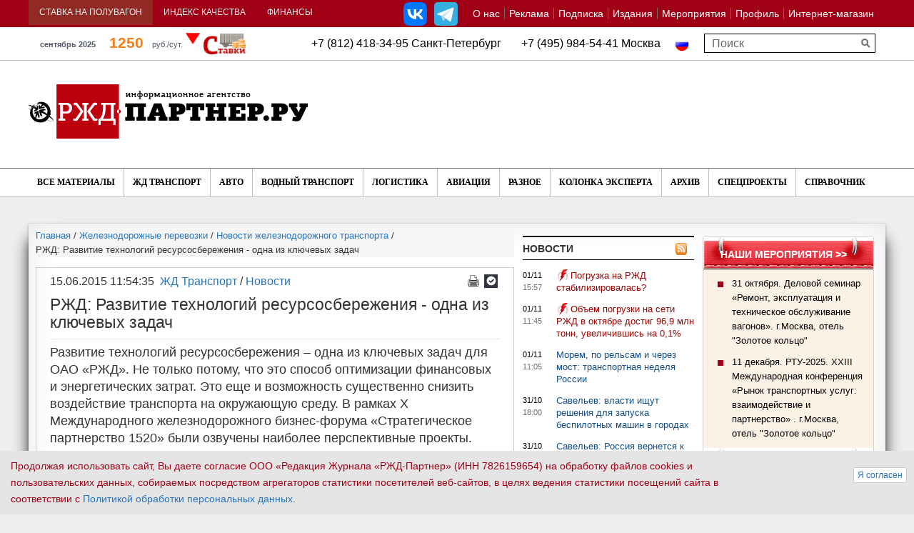

--- FILE ---
content_type: text/html; charset=UTF-8
request_url: https://www.rzd-partner.ru/zhd-transport/news/rzhd--razvitie-tekhnologii-resursosberezheniia---odna-iz-kliuchevykh-zadach/
body_size: 25618
content:
<!DOCTYPE html>
    <html xmlns="http://www.w3.org/1999/xhtml" xml:lang="ru" lang="ru" >
        <head>
            <title>РЖД: Развитие технологий ресурсосбережения - одна из ключевых задач</title>
            <meta http-equiv="X-UA-Compatible" content="IE=edge">
            <meta id="viewport" name="viewport" content="width=device-width, initial-scale=1, maximum-scale=1">
			<meta name="yandex-verification" content="5493f8a2c13331d2"><meta http-equiv="Content-Type" content="text/html; charset=UTF-8" />
<meta name="keywords" content="РЖД: Развитие технологий ресурсосбережения - одна из ключевых задач" />
<meta name="description" content="&amp;lt;p&amp;gt;Развитие технологий ресурсосбережения &ndash; одна из ключевых задач для ОАО &laquo;РЖД&raquo;. Не только потому, что это способ оптимизации финансовых и энергетических затрат. Это еще и возможность существенно снизить воздействие транспорта на окружающую среду. В рамках X Международного железнодорожного бизнес-форума &laquo;Стратегическое партнерство 1520&raquo; были озвучены наиболее перспективные проекты.  &nbsp;&amp;lt;/p&amp;gt;" />
<link rel="canonical" href="https://www.rzd-partner.ru/zhd-transport/news/rzhd--razvitie-tekhnologii-resursosberezheniia---odna-iz-kliuchevykh-zadach/" />
<script data-skip-moving="true">(function(w, d, n) {var cl = "bx-core";var ht = d.documentElement;var htc = ht ? ht.className : undefined;if (htc === undefined || htc.indexOf(cl) !== -1){return;}var ua = n.userAgent;if (/(iPad;)|(iPhone;)/i.test(ua)){cl += " bx-ios";}else if (/Windows/i.test(ua)){cl += ' bx-win';}else if (/Macintosh/i.test(ua)){cl += " bx-mac";}else if (/Linux/i.test(ua) && !/Android/i.test(ua)){cl += " bx-linux";}else if (/Android/i.test(ua)){cl += " bx-android";}cl += (/(ipad|iphone|android|mobile|touch)/i.test(ua) ? " bx-touch" : " bx-no-touch");cl += w.devicePixelRatio && w.devicePixelRatio >= 2? " bx-retina": " bx-no-retina";if (/AppleWebKit/.test(ua)){cl += " bx-chrome";}else if (/Opera/.test(ua)){cl += " bx-opera";}else if (/Firefox/.test(ua)){cl += " bx-firefox";}ht.className = htc ? htc + " " + cl : cl;})(window, document, navigator);</script>


<link href="https://maxcdn.bootstrapcdn.com/font-awesome/4.5.0/css/font-awesome.min.css" type="text/css"  rel="stylesheet" />
<link href="/bitrix/js/ui/design-tokens/dist/ui.design-tokens.min.css?171915827023463" type="text/css"  rel="stylesheet" />
<link href="/bitrix/js/ui/fonts/opensans/ui.font.opensans.min.css?16910488922320" type="text/css"  rel="stylesheet" />
<link href="/bitrix/js/main/popup/dist/main.popup.bundle.min.css?175546241328056" type="text/css"  rel="stylesheet" />
<link href="/bitrix/js/altasib.errorsend/css/window.css?1691049175910" type="text/css"  rel="stylesheet" />
<link href="/bitrix/cache/css/s1/rgd_copy/template_32364767c421fca4a46941131e696ba3/template_32364767c421fca4a46941131e696ba3_v1.css?1761248913386724" type="text/css"  data-template-style="true" rel="stylesheet" />







<meta property="og:description" content="Развитие технологий ресурсосбережения &ndash; одна из ключевых задач для ОАО &laquo;РЖД&raquo;. Не только потому, что это способ оптимизации финансовых и энергетических затрат. Это еще и возможность существенно снизить воздействие транспорта на окружающую среду. В рамках X Международного железнодорожного..." />
<!--[if lt IE 9]>
                                                            <![endif]-->
                    </head>
        <body>
            <div id="panel"></div>
			<a class="scroll-to-top" href="#" id="scrollToTop" ></a>
			            <!--'start_frame_cache_popup-brand-banner'-->                                                            <!--'end_frame_cache_popup-brand-banner'-->			

			            <div class="container">
                                    <!--noindex--><div class="sm-banner row"><a href=" https://spec.rzd-partner.ru/rtu_2025/?....&erid=2VSb5x18m2Z" target="_blank"  onclick="js_rk(1838);"><img alt="" title="" src="/upload/rk/661/x2mlit7smeeaxoutgdftv7es2fvjn6pd/rtu_650_2025-CHisto.gif" width="650" height="90" style="border:0;" /></a></div><!--/noindex-->                                        <!--noindex--><div class="lg-banner row"><a href=" https://spec.rzd-partner.ru/rtu_2025/?....&erid=2VSb5x18m2Z" target="_blank"  onclick="js_rk(1837);"><img alt="" title="" src="/upload/rk/a0a/nubznejvr12sii38o9w77jfed8u53kwi/rtu_1250_2025-CHisto.gif" width="1250" height="90" style="border:0;" /></a></div><!--/noindex-->                            </div>
			            <section class="page_head">
                <div class="container-fluid top-tabs upper_top_menu">
					<div class="container">
                    <div class="row">
                        <div class="top_head clearfix" rel="fgfg">
                            <ul class="top_menu_left top_navs" id="topnav_top">
                                								 <li class="active-span"><a href="/stavka-na-poluvagon/">Ставка на полувагон</a>
								                                     <div class="pogoda">
                                                                                    											<!--'start_frame_cache_6DSfxk'-->			
		<div>
						<div class="railcom_outer" id="top_railcom_outer_id">
				<img class="main_l" src="/bitrix/components/ch_new/show.railcommerce/templates/top_whithout_logo2/images/vagoni.png" alt="" />
				<a class="rl_value" href="/stavka-na-poluvagon/">
					1250				</a>
				<div class="rl_diff">-4 %</div>
				<div class="rl_up" rel="">
																<img src="/bitrix/components/ch_new/show.railcommerce/templates/top_whithout_logo2/images/triangle_down.png" alt="" />
									</div>
				<div class="rl_cap_r_v_s">руб./сут.</div>
								<div class="rl_year">сентябрь 2025</div>
			</div>
		</div>
		<!--'end_frame_cache_6DSfxk'-->                                                                            </div>
									                                </li>
								<li>
									 									<a  href="https://spec.rzd-partner.ru/index_kachestva_na_zd">Индекс качества</a>
									                                     <div class="span_outer_ind_q"  >
									 	<a href="http://spec.rzd-partner.ru/page710334.html" class="ind_q_href_inner" id="ind_q_href_inner_id">
											<img src="/images/rzhd_logo_ind_new.png" alt="" />
											III КВАРТАЛ 2022Г. - 55 баллов										</a>
									 </div>
									                                 </li>
                                <li id="currency_rates_new"><a href="javascript:void(0)" >Финансы</a>
									                                                                         <div>

						<a class="new_usd_cur_hrefs" >USD ЦБ РФ 80.89 
					
					<i>-0.09</i>
							</a>			<a class="new_usd_cur_hrefs" >EUR ЦБ РФ 93.38 
					
					<i>-0</i>
							</a>		<br/>
				<a class="new_usd_cur_hrefs_btc1" >BTC  usd</a>
		<i></i>
		<a class="new_usd_cur_hrefs_btc2" >BTC  rub</a>
	
	</div>									                                                                    </li>
                            </ul>								 								<!-- menu!
-->


<ul id="topnav_right" class="top_menu" data-menu-label="О НАС"><li>
			<a href="/about/">О нас</a>

			                <span>
                    						                        <a href="/about/mediakit">
							Медиакит						</a>
                    						                        <a href="/about/contacts/">
							Контакты						</a>
                    						                        <a href="/about/findme/">
							Как нас найти						</a>
                    						                        <a href="/about/vakansii/">
							Вакансии						</a>
                    						                        <a href="/sitemap/">
							Карта сайта						</a>
                                    </span>

            </li><li class="hidden-full-link">
			<a href="/about/contacts/">Контакты</a>

			</li><li>
			<a href="https://spec.rzd-partner.ru/reklama_v_rzd-partner"target="_blank">Реклама</a>

			</li><li>
			<a href="https://om-express.ru/podpiska_2026"target="_blank">Подписка</a>

			</li><li>
			<a href="/publications/">Издания</a>

			                <span>
                    						                        <a href="/publications/rzd-partner/">
							РЖД-Партнер						</a>
                    						                        <a href="http://doc.rzd-partner.ru"target="_blank">
							РЖД-Партнер Документы						</a>
                    						                        <a href="/publications/stavki/">
							Исследование «Ставки и грузовые вагоны»						</a>
                    						                        <a href="http://spec.rzd-partner.ru/knigi_ot_rzd-partner?ysclid=lskfw17hsj789633235"target="_blank">
							Книги						</a>
                    						                        <a href="/publications/rzd-partner-int/">
							The RZD-Partner International						</a>
                    						                        <a href="/publications/china/">
							The RZD-Partner International China						</a>
                                    </span>

            </li><li>
			<a href="https://spec.rzd-partner.ru/vse_conf_partner_2025"target="_blank">Мероприятия</a>

			                <span>
                    						                        <a href="https://spec.rzd-partner.ru/vse_conf_partner_2025"target="_blank">
							Все мероприятия РЖД-Партнер						</a>
                    						                        <a href="https://spec.rzd-partner.ru/rtu_2025"target="_blank">
							Рынок транспортных услуг						</a>
                    						                        <a href="https://spec.rzd-partner.ru/podvizhnoy_sostav_2025"target="_blank">
							Подвижной состав						</a>
                    						                        <a href="https://spec.rzd-partner.ru/operatory_business2025"target="_blank">
							Операторский бизнес						</a>
                    						                        <a href="https://spec.rzd-partner.ru/digital_transport_2025"target="_blank">
							Цифровизация на транспорте 						</a>
                    						                        <a href="#">
							Отраслевые мероприятия						</a>
                                    </span>

            </li><li class="hidden-full-link">
			<a href="/specials/">Спецпроекты</a>

			</li><li>
			<a href="/personal/">Профиль</a>

			</li><li>
			<a href="/store/">Интернет-магазин</a>

			                <span>
                    						                        <a href="/dostavka-i-oplata/">
							Доставка и оплата						</a>
                    						                        <a href="/about/rekvizity/">
							Реквизиты						</a>
                    						                        <a href="/konfidentsialnost-personalnoy-informatsii/">
							Конфиденциальность персональной информации						</a>
                                    </span>

            </li><li class="hidden-full-link"><a href="?full_vers=Y">Полная версия сайта</a></li><li class="hidden-mobile-link"><a href="?full_vers=N">Мобильная версия</a></li></ul>


					<div class="modal fade" id="drop_down_about_float" tabindex="-1" role="dialog" aria-hidden="true">
						  <div class="modal-dialog modal-md">
							<div class="modal-content">
								<div class="modal-header" style="color:white;background:linear-gradient(to top, #363435, #514f54);">
									<button type="button" class="close" data-dismiss="modal" aria-hidden="true">&times;</button>
									<h4 class="modal-title">О нас</h4>
								</div>
									<div class="modal-body">
										<ul>
										<li>

																																								<i class="fa fa-angle-down displayed_arrow" aria-hidden="true"></i>
																										<a class="drop_down_ch" href="/about/">О нас</a>

																											<span class="span_menu_outer">
																																															<a href="/about/mediakit" rel="submenu_sign_">
																	Медиакит																</a>
																																															<a href="/about/contacts/" rel="submenu_sign_">
																	Контакты																</a>
																																															<a href="/about/findme/" rel="submenu_sign_">
																	Как нас найти																</a>
																																															<a href="/about/vakansii/" rel="submenu_sign_">
																	Вакансии																</a>
																																															<a href="/sitemap/" rel="submenu_sign_">
																	Карта сайта																</a>
																													</span>
														</li><li class="hidden-full-link">

																																							<a class="no_drop_down" href="/about/contacts/">Контакты</a>

													</li><li>

																																							<a class="no_drop_down" href="https://spec.rzd-partner.ru/reklama_v_rzd-partner">Реклама</a>

													</li><li>

																																							<a class="no_drop_down" href="https://om-express.ru/podpiska_2026">Подписка</a>

													</li><li>

																																								<i class="fa fa-angle-down displayed_arrow" aria-hidden="true"></i>
																										<a class="drop_down_ch" href="/publications/">Издания</a>

																											<span class="span_menu_outer">
																																															<a href="/publications/rzd-partner/" rel="submenu_sign_">
																	РЖД-Партнер																</a>
																																															<a href="http://doc.rzd-partner.ru" rel="submenu_sign_">
																	РЖД-Партнер Документы																</a>
																																															<a href="/publications/stavki/" rel="submenu_sign_">
																	Исследование «Ставки и грузовые вагоны»																</a>
																																															<a href="http://spec.rzd-partner.ru/knigi_ot_rzd-partner?ysclid=lskfw17hsj789633235" rel="submenu_sign_">
																	Книги																</a>
																																															<a href="/publications/rzd-partner-int/" rel="submenu_sign_">
																	The RZD-Partner International																</a>
																																															<a href="/publications/china/" rel="submenu_sign_">
																	The RZD-Partner International China																</a>
																													</span>
														</li><li>

																																								<i class="fa fa-angle-down displayed_arrow" aria-hidden="true"></i>
																										<a class="drop_down_ch" href="https://spec.rzd-partner.ru/vse_conf_partner_2025">Мероприятия</a>

																											<span class="span_menu_outer">
																																															<a href="https://spec.rzd-partner.ru/vse_conf_partner_2025" rel="submenu_sign_">
																	Все мероприятия РЖД-Партнер																</a>
																																															<a href="https://spec.rzd-partner.ru/rtu_2025" rel="submenu_sign_">
																	Рынок транспортных услуг																</a>
																																															<a href="https://spec.rzd-partner.ru/podvizhnoy_sostav_2025" rel="submenu_sign_">
																	Подвижной состав																</a>
																																															<a href="https://spec.rzd-partner.ru/operatory_business2025" rel="submenu_sign_">
																	Операторский бизнес																</a>
																																															<a href="https://spec.rzd-partner.ru/digital_transport_2025" rel="submenu_sign_">
																	Цифровизация на транспорте 																</a>
																																															<a href="#" rel="submenu_sign_">
																	Отраслевые мероприятия																</a>
																													</span>
														</li><li class="hidden-full-link">

																																							<a class="no_drop_down" href="/specials/">Спецпроекты</a>

													</li><li>

																																							<a class="no_drop_down" href="/personal/">Профиль</a>

													</li><li>

																																								<i class="fa fa-angle-down displayed_arrow" aria-hidden="true"></i>
																										<a class="drop_down_ch" href="/store/">Интернет-магазин</a>

																											<span class="span_menu_outer">
																																															<a href="/dostavka-i-oplata/" rel="submenu_sign_">
																	Доставка и оплата																</a>
																																															<a href="/about/rekvizity/" rel="submenu_sign_">
																	Реквизиты																</a>
																																															<a href="/konfidentsialnost-personalnoy-informatsii/" rel="submenu_sign_">
																	Конфиденциальность персональной информации																</a>
																													</span>
														</li>											<li><a class="no_drop_down" href="/kompanii/">Справочник</a></li>
											<li>
																									<a class="no_drop_down" href="?full_vers=Y">Полная версия</a>
																							</li>
										</ul>
									</div>
									<div class="modal-footer" >
										<div class="row" style="text-align:center;margin-bottom:5px;padding-bottom:10px;border-bottom:1px solid silver;">
											<div class="col-lg-12 col-md-12 col-sm-12 col-xs-12">
												<button type="button" class="btn btn-primary" data-dismiss="modal" style="background:linear-gradient(to top, #363435, #514f54);">Закрыть</button>
											</div>
										</div>
									</div>
							</div>
						  </div>
						</div>
	
									
							
							<div id="site-selector">
							 							
<div class="lang_switch">					<span><img src="/images/russia.png" style="width:20px;" alt="" /></span>
				</div>														</div>



							                             <!--noindex--><ul class="soc-group-menu"><li><a rel="nofollow" class="link_vk" id="bx_3218110189_51261" href="https://vk.com/rzd_partner" target="_blank"></a></li><li><a rel="nofollow" class="link_tg" id="bx_3218110189_395845" href="https://t.me/rzd_partner_news" target="_blank"></a></li></ul><!--/noindex-->							                        </div>
                    </div>
					</div>
                </div>
                <div class="emtyblock">
                    <div class="container">
<div class="lang_switch">					<span><img src="/images/russia.png" style="width:20px;" alt="" /></span>
				</div><div class="header-mid-text">+7 (812) 418-34-95  Санкт-Петербург&nbsp; &nbsp; &nbsp; &nbsp;+7 (495)  984-54-41  Москва</div>

						 						                <div class="row" id="title-search">
                    <form class="search_right" action="/search/">
                        <input id="title-search-input" type="text" name="q" placeholder="Поиск" size="40" maxlength="50" />
						<input type="submit">
                    </form>
                </div>
													                    </div>
                </div>
                <div class="container logo-wrap">
                    <div class="row">
                        <div class="logo_block clearfix">
                            <a href="/"><img src="/img/logo_newd.png" alt="РЖД партнер.ру" class="logo" /></a>
                            <div class="top_banner">
                                                                    <!--noindex--><div class="sm-banner"><a href="https://om-express.ru/podpiska_2026/?....&erid=2VSb5whJYMw" target="_blank"  onclick="js_rk(1840);"><img alt="" title="" src="/upload/rk/b3c/fnoa90f11r5w68fapdixi5caiyeuhbgm/podpiska_2026_500.gif" width="500" height="100" style="border:0;" /></a></div><!--/noindex-->                                                                        <!--noindex--><div class="lg-banner"><a href="https://stavki.rzd-partner.ru/?....&erid=LatgC5Xdg" target="_blank"  onclick="js_rk(1759);"><img alt="" title="" src="/upload/rk/bc6/v2gb6klar6mbttnnva3dfhi4vvk71nea/stavki_750kh100.gif" width="750" height="100" style="border:0;" /></a></div><!--/noindex-->                                                            </div>
                        </div>
                    </div>
                </div>
				                 <div class="main_menu">
                    <div class="container">
                        <div class="row" style="position: relative">
                            <i class="fixed-search-icon fa fa-search"></i>
                            <!--
-->


<div id="menu-icon-5"><i class="fa fa-bars"></i> ВСЕ МАТЕРИАЛЫ</div><ul id="topnav2"><li class="">
				<a href="/articles/">Все материалы</a>					
					<span >									<a href="/news/">
										Новости									</a>
																	<a href="/interview/">
										Интервью									</a>
																	<a href="/comments/">
										Комментарии									</a>
																	<a href="/opinions/">
										Мнения									</a>
																	<a href="/reviews/">
										Обзоры									</a>
														<a href="/research/">Исследования</a>
						<a href="/5-o-clock/">5o'clock</a>
						<a href="/kuda-poekhat/">Куда поехать</a>
											</span>
					
					</li></ul>


                            <div id="menu-icon-2"><i class="fa fa-bars"></i> НОВОСТИ</div><ul id="topnav"><li class="">
							<a href="/zhd-transport/" >ЖД Транспорт </a><span  ><a href="/zhd-transport/news/" >Новости </a><a href="/zhd-transport/interview/" >Интервью</a><a href="/zhd-transport/comments/" >Комментарии</a><a href="/zhd-transport/opinions/" >Мнения</a><a href="/zhd-transport/reviews/" >Обзоры</a></span>
					
	
					
					</li><li class="">
							<a href="/auto/" >Авто</a><span  ><a href="/auto/news/" >Новости</a><a href="/auto/interview/" >Интервью</a><a href="/auto/comments/" >Комментарии</a><a href="/auto/opinions/" >Мнения</a><a href="/auto/reviews/" >Обзоры</a></span>
					
	
					
					</li><li class="">
							<a href="/wate-transport/" >Водный транспорт </a><span  ><a href="/wate-transport/news/" >Новости</a><a href="/wate-transport/interview/" >Интервью</a><a href="/wate-transport/comments/" >Комментарии</a><a href="/wate-transport/opinions/" >Мнения</a><a href="/wate-transport/reviews/" >Обзоры</a></span>
					
	
					
					</li><li class="">
							<a href="/logistics/" >Логистика </a><span  ><a href="/logistics/news/" >Новости</a><a href="/logistics/interview/" >Интервью</a><a href="/logistics/comments/" >Комментарии</a><a href="/logistics/opinions/" >Мнения</a><a href="/logistics/reviews/" >Обзоры</a></span>
					
	
					
					</li><li class="">
							<a href="/aviation/" >Авиация </a><span  ><a href="/aviation/news/" >Новости </a><a href="/aviation/interview/" >Интервью </a><a href="/aviation/comments/" >Комментарии</a><a href="/aviation/opinions/" >Мнения</a><a href="/aviation/reviews/" >Обзоры</a></span>
					
	
					
					</li><li class="">
							<a href="/other/" >Разное</a>						<span style="display:none;">
							<a href="/other/news/">Новости</a>
							<a href="/other/interview/">Интервью</a>
							<a href="/other/comments/">Комментарии</a>
							<a href="/other/opinions/">Мнения</a>
							<a href="/other/reviews/">Обзоры</a>
							<!--a href="/other/statistics/">Статистика</a-->
						</span>
											<span style="display:none;">
							<a href="/other/news/">Новости</a>
							<a href="/other/interview/">Интервью</a>
							<a href="/other/comments/">Комментарии</a>
							<a href="/other/opinions/">Мнения</a>
							<a href="/other/reviews/">Обзоры</a>
							<!--a href="/other/statistics/">Статистика</a-->
						</span>
					</li><li class="">
							<a href="/kolonka-eksperta/" >Колонка эксперта</a></li><li class="">
							<a href="/arkhiv/" >Архив</a></li><li class="">
							<a href="/specials/" >Спецпроекты</a></li><li class="">
							<a href="/kompanii/" >Справочник</a></li></ul>

                            <!--SEARCH-->
                            <form class="search_right mnu_search" action="/search/">
                                <input type="search" name="q" placeholder="Поиск" />
                                <input type="submit">
                            </form>
                        </div>
                    </div>
                </div>
									            </section>
            <section class="page_main">
                <div class="container">
                    <div class="row" >															<div class="col-lg-7 col-md-9" >
																						<ol class="breadcrumb" itemscope itemtype="http://schema.org/BreadcrumbList"><li itemprop="itemListElement" itemscope itemtype="http://schema.org/ListItem"><a href="/" itemprop="item" title="Главная"><span itemprop="name">Главная</span></a><meta itemprop="position" content="0" /></li> / <li itemprop="itemListElement" itemscope itemtype="http://schema.org/ListItem"><a href="/zhd-transport/" itemprop="item" title="Железнодорожные перевозки"><span itemprop="name">Железнодорожные перевозки</span></a><meta itemprop="position" content="1" /></li> / <li itemprop="itemListElement" itemscope itemtype="http://schema.org/ListItem"><a href="/zhd-transport/news/" itemprop="item" title="Новости железнодорожного транспорта"><span itemprop="name">Новости железнодорожного транспорта</span></a><meta itemprop="position" content="2" /></li> / <li>РЖД: Развитие технологий ресурсосбережения - одна из ключевых задач</li></ol><div class="full_article clearfix"><div itemscope itemtype="https://schema.org/NewsArticle"><div class="article-header">
		<div class="article-header-bnts">
			<a href="/" class="pecat" onclick="window.print(); return false;" title="на печать"></a><a class="subscribe" href="/personal/subscribe/" title="Подписаться на рассылку"></a>
		</div><div class="article-header-content"><meta itemprop="datePublished" content="2015-06-15T11:54:35+03:00"><div class="article-header-date">15.06.2015 11:54:35</div><div class="article-header-links"><a href="/zhd-transport/">ЖД Транспорт </a> / <a href="/zhd-transport/news/">Новости </a></div></div></div><meta itemprop="name" content="РЖД: Развитие технологий ресурсосбережения - одна из ключевых задач">
	<meta itemprop="dateModified" content="2019-10-23T09:33:10+03:00">
	<meta itemprop="mainEntityOfPage" content="https://www.rzd-partner.ru//zhd-transport/news/rzhd--razvitie-tekhnologii-resursosberezheniia---odna-iz-kliuchevykh-zadach/">
	<meta itemprop="mainEntityOfPage.@type" content="WebPage">
	<meta itemprop="author" content="РЖД-Партнер"><div itemprop="publisher" itemscope itemtype="https://schema.org/Organization" style="display: none">
		<meta itemprop="name" content="РЖД-Партнер">
		<span itemprop="logo" itemscope itemtype="http://schema.org/ImageObject">
			<img itemprop="url contentUrl" src="/img/logo.png" alt="РЖД-Партнер">
		</span>
	</div><h1 itemprop="headline">РЖД: Развитие технологий ресурсосбережения - одна из ключевых задач</h1>

	<div id="js-article-banner" data-id="249269"></div>

	
	    <span class="full_article-preview" itemprop="description"><p>Развитие технологий ресурсосбережения &ndash; одна из ключевых задач для ОАО &laquo;РЖД&raquo;. Не только потому, что это способ оптимизации финансовых и энергетических затрат. Это еще и возможность существенно снизить воздействие транспорта на окружающую среду. В рамках X Международного железнодорожного бизнес-форума &laquo;Стратегическое партнерство 1520&raquo; были озвучены наиболее перспективные проекты.  &nbsp;</p></span>
	
		
	
		<div class="descr_text clearfix">
			<div itemprop="articleBody">
							<p>Особый интерес у участников круглого стола &laquo;Экономика высоких технологий, новая философия сервиса для оптимизации управления активами и ресурсами транспортных компаний&raquo; вызвал запланированный на ближайшее время запуск работы автоматизированной сортировочной горки на ст. Лужская. По словам президента ОАО &laquo;РЖД&raquo; Владимира Якунина, эта горка является третьей по величине в Европе, но при этом не имеет аналогов, так как будет полностью автоматизирована.</p>
<p>Руководитель подразделения &laquo;Управление мобильностью&raquo; компании &laquo;Сименс АГ&raquo; Юрген Брандес также отметил, что новые технологии позволили уменьшить шум от сортировочной станции на 35%, поэтому дискомфорта жителям близлежащих жилых районов эта станция доставлять не будет. &laquo;Также она оснащена гидравлическими тормозами вместо пневматических, что значительно снижает потребление энергии. Проводилось большое количество испытаний, моделировались различные ситуации, и теперь можно сказать, что эта система будет работать в течение всего года, даже в суровых зимних условиях&raquo;, &ndash; добавил Ю. Брандес.</p>
<p>Также 27 мая текущего года РЖД совместно с &laquo;Сименс&raquo; осуществили запуск первого электропоезда &laquo;Сапсан&raquo;, оборудованного тяговым двигателем с постоянными магнитами. &laquo;Мне очень приятно информировать коллег, что &laquo;Сименс&raquo; осуществлял первую поездку данного поезда не на немецких железных дорогах, а в России&raquo;, &ndash; сообщил старший вице-президент ОАО &laquo;РЖД&raquo;, президент НП &laquo;ОПЖТ&raquo; Валентин Гапанович. Он также отметил, что одна поездка &laquo;Сапсана&raquo;, оснащенного таким двигателем, по маршруту Москва &ndash; Санкт-Петербург даст порядка 100 тыс. кВт&bull;ч экономии электроэнергии.</p>
<p>Еще одним важным проектом, по мнению В. Гапановича, является система онлайн-передачи графиков движения на борт локомотива. На данный момент этот проект реализуется на полигонах трех железных дорог: Западно-Сибирской, Южно-Уральской и Свердловской.</p>
<p>&laquo;Передача расписания движения грузовых поездов на борт локомотивов дает существенный рост производительности и увеличение маршрутной скорости, за прошлый год благодаря этому мы сэкономили около 130 млн кВт&bull;ч электроэнергии. Дальнейшая реализация проекта ведения поездов по энергооптимальным графикам в течение 2015 года позволит сэкономить уже 300 млн кВт&bull;ч. Это сократит уровень выброса в атмосферу углекислого газа&raquo;, &ndash; пояснил В. Гапанович.</p>
<p>По словам заместителя генерального директора по инновационному развитию ОАО &laquo;РЖДстрой&raquo; Евгения Дорота, модернизация производства и внедрение новых технологий &ndash;  это не только возможность эффективно конкурировать, но в сегодняшних условиях это и возможность выжить.</p>
<p>&laquo;Мы для себя трактуем клиентоориентированность именно таким образом, стараемся максимально изучать те узкие места, которые есть сейчас на инфраструктуре и касаются нашей деятельности, чтобы в дальнейшем расшивать их путем предложения новых технологий&raquo;, &ndash; сообщил он.</p>
<p>Е. Дорот также отметил, что сейчас большой интерес представляют технологии в области строительства, проектирования безбалластного, а также балластного строения пути в высокоточной системе координат. Особенно важным сейчас представляется изучение самых современных мировых разработок, с тем чтобы предложить продукт, который будет востребован завтра.</p>
<p>Александра Можаровская</p>
<p></p>
<p style="padding-bottom: 10px; font-style: normal; font-variant: normal; line-height: 18px; font-size: 11.9999990463257px; background-color: rgb(255, 255, 255);">Напомним, что вопросы ресурсосбережения будут рассмотрены в рамках&nbsp;<a href="http://ru.gr-log.com/" style="color: rgb(0, 0, 0);">Второго Международного Форума &laquo;Зеленая&raquo; логистика: Идеи. Практика. Перспективы&raquo;</a>.</p>
<p style="padding-bottom: 10px; font-style: normal; font-variant: normal; line-height: 18px; font-size: 11.9999990463257px; background-color: rgb(255, 255, 255);"><strong>По вопросам участия в Форуме</strong><strong>, пожалуйста, обращайтесь:</strong></p>
<p style="padding-bottom: 10px; font-style: normal; font-variant: normal; line-height: 18px; font-size: 11.9999990463257px; background-color: rgb(255, 255, 255);"><strong>Тел.: (812) 418-34-99, (812) 418-34-90</strong></p>
<p style="padding-bottom: 10px; font-style: normal; font-variant: normal; line-height: 18px; font-size: 11.9999990463257px; background-color: rgb(255, 255, 255);"><strong>E-mail:&nbsp;</strong><a href="http://rasp@rzd-partner.ru/" style="color: rgb(0, 0, 0);"><strong>rasp@rzd-partner.ru</strong></a><strong>,&nbsp;</strong><a href="http://reklama@rzd-partner.ru/" style="color: rgb(0, 0, 0);"><strong>reclama@rzd-partner.ru</strong></a></p>
<p>&nbsp;</p>
<p></p>								<div>
									</div>
				</div>			
			<div class="text-telegram"><a href="https://t.me/rzd_partner_news" target="_blank">Подписывайтесь на наш Телеграм канал</a></div>
			<div class="text-notice">Если Вы заметили ошибку, выделите, пожалуйста, необходимый текст и нажмите Ctrl+Enter, чтобы сообщить об этом редактору.</div></div>
		
		
		
		
    	<div class="ya-share2" data-services="vkontakte,odnoklassniki,moimir" data-counter=""></div></div><br/><div>
			


</div><br/>
<!--'start_frame_cache_article-comments'--><span>Чтобы оставить свой отзыв, Вам необходимо <a href="javascript:;" data-target="#login_ch_bs3" data-toggle="modal">авторизоваться</a></span><!--'end_frame_cache_article-comments'--><!--'start_frame_cache_article-after-share-banner'--><!--'end_frame_cache_article-after-share-banner'--><!--'start_frame_cache_article-banners'--><!--noindex--><div class="bannerMobile"><HR>
<center>
<!-- Yandex.RTB R-A-209574-1 -->
<div id="yandex_rtb_R-A-209574-1"></div>

</center></div><!--/noindex--><!--noindex--><div class="banner690"><HR>
<center>
<!-- Yandex.RTB R-A-209574-3 -->
<div id="yandex_rtb_R-A-209574-3"></div>

</center></div><!--/noindex-->

<!--'end_frame_cache_article-banners'--></div>			    <!--'start_frame_cache_main-left-col-foot-banner'-->            <!--'end_frame_cache_main-left-col-foot-banner'-->			

<!-- top 10 start -->
<!--'start_frame_cache_zsdQly'-->
<br/>
<div><h2><a href="/chitat-takzhe/">Читайте также</a></h2></div>

<div class="row" id="top10_outer">
																																
	
									<div class="col-lg-6 col-md-6 col-sm-6 col-xs-6 article_proj_outer">
				<div class="article_proj_inner">
					<div class="pic_outer">
						<a href="/zhd-transport/comments//pogruzka-na-rzhd-stabilizirovalas/">
							<img src="/upload/resize_cache/iblock/67b/27vqjx4629qpn479imrjhq2fsbbgbu2h/320_240_2/2376302.jpg" alt="Погрузка на РЖД стабилизировалась?" />
						</a>
					</div>
					<div class="text_outer">
						<h3>ЖД Транспорт </h3>
						<div>
							<a href="/zhd-transport/comments//pogruzka-na-rzhd-stabilizirovalas/">Погрузка на РЖД стабилизировалась?</a>
						</div>
					</div>
				</div>
			</div>
			
											<div class="col-lg-6 col-md-6 col-sm-6 col-xs-6 article_proj_outer">
				<div class="article_proj_inner">
					<div class="pic_outer">
						<a href="/zhd-transport/news//obem-pogruzki-na-seti-rzhd-v-oktyabre-dostig-96-9-mln-tonn-uvelichivshis-na-0-1/">
							<img src="/upload/resize_cache/iblock/0ef/zxhvji2xlxdsooajp5y02my5gewfv5ih/320_240_2/2374669-_1_.jpg" alt="Объем погрузки на сети РЖД в октябре достиг 96,9 млн тонн, увеличившись на 0,1%" />
						</a>
					</div>
					<div class="text_outer">
						<h3>ЖД Транспорт </h3>
						<div>
							<a href="/zhd-transport/news//obem-pogruzki-na-seti-rzhd-v-oktyabre-dostig-96-9-mln-tonn-uvelichivshis-na-0-1/">Объем погрузки на сети РЖД в октябре достиг 96,9 млн тонн, увеличившись на 0,1%</a>
						</div>
					</div>
				</div>
			</div>
			
											<div class="col-lg-6 col-md-6 col-sm-6 col-xs-6 article_proj_outer">
				<div class="article_proj_inner">
					<div class="pic_outer">
						<a href="/logistics/comments//gruzovladeltsy-vidyat-v-konteynerizatsii-odin-iz-variantov-ekonomii-dlya-biznesa/">
							<img src="/upload/resize_cache/iblock/6ab/cmqppz7shsa0fv4dh43ry0zp3fma521c/320_240_2/153455020_m.jpg" alt="Грузовладельцы видят в контейнеризации один из вариантов экономии для бизнеса" />
						</a>
					</div>
					<div class="text_outer">
						<h3>Логистика </h3>
						<div>
							<a href="/logistics/comments//gruzovladeltsy-vidyat-v-konteynerizatsii-odin-iz-variantov-ekonomii-dlya-biznesa/">Грузовладельцы видят в контейнеризации один из вариантов экономии для бизнеса</a>
						</div>
					</div>
				</div>
			</div>
			
											<div class="col-lg-6 col-md-6 col-sm-6 col-xs-6 article_proj_outer">
				<div class="article_proj_inner">
					<div class="pic_outer">
						<a href="/zhd-transport/reviews//vyshel-novyy-nomer-zhurnala-rzhd-partner-19-20-551-552-/">
							<img src="/upload/resize_cache/iblock/042/oolwxh4dr8hvq6vjx20474r1dqxht6s0/320_240_2/Bez-nazvaniya.png" alt="Вышел новый номер журнала «РЖД-Партнер» № 19–20 (551–552)!" />
						</a>
					</div>
					<div class="text_outer">
						<h3>ЖД Транспорт </h3>
						<div>
							<a href="/zhd-transport/reviews//vyshel-novyy-nomer-zhurnala-rzhd-partner-19-20-551-552-/">Вышел новый номер журнала «РЖД-Партнер» № 19–20 (551–552)!</a>
						</div>
					</div>
				</div>
			</div>
			
											<div class="col-lg-6 col-md-6 col-sm-6 col-xs-6 article_proj_outer">
				<div class="article_proj_inner">
					<div class="pic_outer">
						<a href="/wate-transport/comments//yuzhnye-porty-v-plyuse-novorossiysk-postepenno-vosstanavlivaetsya/">
							<img src="/upload/resize_cache/iblock/75c/emzzj73rum9asklfw55vdq84jnnvjspt/320_240_2/file6ekm5d7q6v5t5gci70x.jpeg" alt="Южные порты в плюсе – Новороссийск постепенно восстанавливается" />
						</a>
					</div>
					<div class="text_outer">
						<h3>Водный транспорт </h3>
						<div>
							<a href="/wate-transport/comments//yuzhnye-porty-v-plyuse-novorossiysk-postepenno-vosstanavlivaetsya/">Южные порты в плюсе – Новороссийск постепенно восстанавливается</a>
						</div>
					</div>
				</div>
			</div>
			
											<div class="col-lg-6 col-md-6 col-sm-6 col-xs-6 article_proj_outer">
				<div class="article_proj_inner">
					<div class="pic_outer">
						<a href="/zhd-transport/comments//na-rzhd-azhiotazh-vokrug-utilizatsii-vagonov/">
							<img src="/upload/resize_cache/iblock/6b0/a94ulgetcfpglo0om7974hftw9zsramt/320_240_2/1996717.jpg" alt="На РЖД – ажиотаж вокруг утилизации вагонов" />
						</a>
					</div>
					<div class="text_outer">
						<h3>ЖД Транспорт </h3>
						<div>
							<a href="/zhd-transport/comments//na-rzhd-azhiotazh-vokrug-utilizatsii-vagonov/">На РЖД – ажиотаж вокруг утилизации вагонов</a>
						</div>
					</div>
				</div>
			</div>
			
											<div class="col-lg-6 col-md-6 col-sm-6 col-xs-6 article_proj_outer">
				<div class="article_proj_inner">
					<div class="pic_outer">
						<a href="/logistics/comments//sfera-logistiki-oshchushchaet-na-sebe-oslablenie-potrebitelskogo-sprosa/">
							<img src="/upload/resize_cache/iblock/c02/cizzxf849809l9umf0dg1hioeoq4s651/320_240_2/243921776_m.jpg" alt="Сфера логистики ощущает на себе ослабление потребительского спроса" />
						</a>
					</div>
					<div class="text_outer">
						<h3>Логистика </h3>
						<div>
							<a href="/logistics/comments//sfera-logistiki-oshchushchaet-na-sebe-oslablenie-potrebitelskogo-sprosa/">Сфера логистики ощущает на себе ослабление потребительского спроса</a>
						</div>
					</div>
				</div>
			</div>
			
											<div class="col-lg-6 col-md-6 col-sm-6 col-xs-6 article_proj_outer">
				<div class="article_proj_inner">
					<div class="pic_outer">
						<a href="/wate-transport/comments//vnutrennim-vodnym-putyam-nedostatochno-glubin-i-razvitykh-portov-/">
							<img src="/upload/resize_cache/iblock/58a/e1obo8awi1wy4sh33g21sczvtu9x1ebl/320_240_2/92602399_m.jpg" alt="Внутренним водным путям недостаточно глубин и развитых портов " />
						</a>
					</div>
					<div class="text_outer">
						<h3>Водный транспорт </h3>
						<div>
							<a href="/wate-transport/comments//vnutrennim-vodnym-putyam-nedostatochno-glubin-i-razvitykh-portov-/">Внутренним водным путям недостаточно глубин и развитых портов </a>
						</div>
					</div>
				</div>
			</div>
			
											<div class="col-lg-6 col-md-6 col-sm-6 col-xs-6 article_proj_outer">
				<div class="article_proj_inner">
					<div class="pic_outer">
						<a href="/logistics/comments//amerikanskie-gorki-v-prognozakh-i-upor-na-stress-stsenarii-v-kakom-sostoyanii-konteynernyy-rynok-pod/">
							<img src="/upload/resize_cache/iblock/a77/6sq0e3a0jn6wn194c8pb9514bnxkcdo3/320_240_2/222842775_m-_1_.jpg" alt="«Американские горки» в прогнозах и упор на стресс-сценарии: в каком состоянии контейнерный рынок подходит к концу 2025 года" />
						</a>
					</div>
					<div class="text_outer">
						<h3>Логистика </h3>
						<div>
							<a href="/logistics/comments//amerikanskie-gorki-v-prognozakh-i-upor-na-stress-stsenarii-v-kakom-sostoyanii-konteynernyy-rynok-pod/">«Американские горки» в прогнозах и упор на стресс-сценарии: в каком состоянии контейнерный рынок подходит к концу 2025 года</a>
						</div>
					</div>
				</div>
			</div>
			
											<div class="col-lg-6 col-md-6 col-sm-6 col-xs-6 article_proj_outer">
				<div class="article_proj_inner">
					<div class="pic_outer">
						<a href="/logistics/comments//logistika-2025-dlya-pravilnoy-reaktsii-na-sboi-trebuetsya-razvivat-stsenarnoe-myshlenie/">
							<img src="/upload/resize_cache/iblock/f6f/appyzta908oc03qebtnuepg1brgvxpsr/320_240_2/1766162.jpg" alt="Логистика-2025: для правильной реакции на сбои требуется развивать сценарное мышление" />
						</a>
					</div>
					<div class="text_outer">
						<h3>Логистика </h3>
						<div>
							<a href="/logistics/comments//logistika-2025-dlya-pravilnoy-reaktsii-na-sboi-trebuetsya-razvivat-stsenarnoe-myshlenie/">Логистика-2025: для правильной реакции на сбои требуется развивать сценарное мышление</a>
						</div>
					</div>
				</div>
			</div>
			
			</div>
<!--'end_frame_cache_zsdQly'-->	
<!-- top 10 end -->





			</div>
			  
  	
  	      <div class="col-lg-5 col-md-3 right">
        <div class="right_news"><!--'start_frame_cache_right1-pre-banner-block'--><!--'end_frame_cache_right1-pre-banner-block'-->			<!--noindex-->
		
		
		
		

		
		
				
										
				<div id="area_newsright_col">
<!--'start_frame_cache_area_newsright_col'-->	<div class="right_short_news">
				<div class="head_rightnews">
					<span><a href="/news/">Новости</a></span><a href="/news/xml.php?news=y" class="rss"></a></div><div class="perfect-scroll-container"><ul><li class="clearfix">								<span class="time">01/11									<i>15:57</i></span>
							<a class="actives_news" href="/zhd-transport/comments/pogruzka-na-rzhd-stabilizirovalas/">Погрузка на РЖД стабилизировалась?</a>
				</li><li class="clearfix">								<span class="time">01/11									<i>11:45</i></span>
							<a class="actives_news" href="/zhd-transport/news/obem-pogruzki-na-seti-rzhd-v-oktyabre-dostig-96-9-mln-tonn-uvelichivshis-na-0-1/">Объем погрузки на сети РЖД в октябре достиг 96,9 млн тонн, увеличившись на 0,1%</a>
				</li><li class="clearfix">								<span class="time">01/11									<i>11:05</i></span>
							<a class="" href="/other/reviews/morem-po-relsam-i-cherez-most-transportnaya-nedelya-rossii/">Морем, по рельсам и через мост: транспортная неделя России</a>
				</li><li class="clearfix">								<span class="time">31/10									<i>18:00</i></span>
							<a class="" href="/auto/news/savelev-vlasti-ishchut-resheniya-dlya-zapuska-bespilotnykh-mashin-v-gorodakh/">Савельев: власти ищут решения для запуска беспилотных машин в городах</a>
				</li><li class="clearfix">								<span class="time">31/10									<i>17:46</i></span>
							<a class="" href="/aviation/news/savelev-rossiya-vernyetsya-k-proektam-passazhirskikh-sverkhzvukovykh-samolyetov/">Савельев: Россия вернется к проектам пассажирских сверхзвуковых самолетов</a>
				</li><li class="clearfix">								<span class="time">31/10									<i>17:34</i></span>
							<a class="" href="/logistics/news/montazh-mosta-parusa-v-moskve-vypolnen-bolee-chem-napolovinu/">Монтаж моста-паруса в Москве выполнен более чем наполовину</a>
				</li><li class="clearfix">								<span class="time">31/10									<i>17:14</i></span>
							<a class="" href="/auto/opinions/na-granitse-s-es-po-prezhnemu-ne-budet-neobkhodimo-srochno-peresmotret-marshruty/">На границе с ЕС как прежде не будет, необходимо срочно пересмотреть маршруты</a>
				</li><li class="clearfix">								<span class="time">31/10									<i>17:12</i></span>
							<a class="" href="/zhd-transport/news/udorozhanie-uslug-vetvevladeltsev-po-otstoyu-vagonov-podymaet-vopros-o-neobkhodimosti-regulirovat-ts/">Удорожание услуг ветвевладельцев по отстою вагонов поднимает вопрос о необходимости регулировать цены</a>
				</li><li class="clearfix">								<span class="time">31/10									<i>16:59</i></span>
							<a class="" href="/zhd-transport/news/skolzuny-postoyannogo-kontakta-v-sostave-telezhki-gruzovykh-vagonov-s-osevoy-nagruzkoy-25-ts-naimene/">Скользуны постоянного контакта в составе тележки грузовых вагонов с осевой нагрузкой 25 тс наименее остальных деталей подлежат унификации</a>
				</li><li class="clearfix">								<span class="time">31/10									<i>16:05</i></span>
							<a class="actives_news" href="/zhd-transport/comments/vagonoremont-ushel-v-pike/">Вагоноремонт ушел в пике</a>
				</li><li class="clearfix">								<span class="time">31/10									<i>15:49</i></span>
							<a class="" href="/logistics/news/novyy-etap-razvitiya-gruzoperevozok-v-novorossii/">Новый этап развития грузоперевозок в Новороссии</a>
				</li><li class="clearfix">								<span class="time">31/10									<i>15:16</i></span>
							<a class="" href="/logistics/comments/kak-obekhat-zakrytuyu-granitsu-belarus-litva/">Как объехать закрытую границу Беларусь – Литва?</a>
				</li><li class="clearfix">								<span class="time">31/10									<i>14:30</i></span>
							<a class="actives_news" href="/zhd-transport/news/rzhd-utverdili-vremennyy-poryadok-identifikatsii-koles-s-povrezhdennoy-markirovkoy/">РЖД утвердили временный порядок идентификации колес с поврежденной маркировкой</a>
				</li><li class="clearfix">								<span class="time">31/10									<i>13:59</i></span>
							<a class="" href="/zhd-transport/news/tseny-na-depovskoy-remont-tipovogo-parka-gruzovykh-vagonov-pokazyvayut-raznitsu-do-60-pri-sravnenii-/">Цены на деповской ремонт типового парка грузовых вагонов показывают разницу до 60% при сравнении в разных географических точках</a>
				</li><li class="clearfix">								<span class="time">31/10									<i>13:53</i></span>
							<a class="actives_news" href="/logistics/comments/litva-zakryla-granitsu-s-belarusyu-chto-govoryat-uchastniki-rynka/">Литва закрыла границу с Беларусью: что говорят участники рынка</a>
				</li><li class="clearfix">								<span class="time">31/10									<i>13:51</i></span>
							<a class="" href="/logistics/news/v-pravitelstvo-vneseny-obnovlennye-proekty-ukazov-po-arktike/">В правительство внесены обновленные проекты указов по Арктике</a>
				</li><li class="clearfix">								<span class="time">31/10									<i>12:46</i></span>
							<a class="" href="/zhd-transport/news/svrp-depovskoy-remont-vagonov-tselesoobrazno-razdelit-na-neskolko-podvidov-/">СВРП: деповской ремонт вагонов целесообразно разделить на несколько подвидов </a>
				</li><li class="clearfix in_photos">								<span class="time">31/10									<i>12:28</i></span>
							<a class="actives_news" href="/zhd-transport/news/prognoz-obemy-kapitalnogo-i-depovskogo-remontov-gruzovykh-vagonov-prodolzhit-snizhatsya/">Прогноз: объемы капитального и деповского ремонтов грузовых вагонов продолжит снижаться</a>
				</li><li class="clearfix">								<span class="time">31/10									<i>12:03</i></span>
							<a class="" href="/zhd-transport/news/leningradskaya-oblast-otkazalas-ot-vvedeniya-edinogo-tarifa-na-prigorodnye-elektropoezda-iz-za-vysok/">Ленинградская область отказалась от введения единого тарифа на пригородные электропоезда из-за высокой стоимости</a>
				</li><li class="clearfix">								<span class="time">31/10									<i>11:43</i></span>
							<a class="" href="/aviation/news/rossiyskiy-riteyler-zapustil-pervuyu-v-svoey-istorii-dostavku-zakazov-s-ispolzovaniem-avia-dronov/">Российский ритейлер запустил первую в своей истории доставку заказов с использованием авиа дронов</a>
				</li><li class="clearfix">								<span class="time">31/10									<i>11:36</i></span>
							<a class="actives_news" href="/logistics/news/konteynernye-stavki-prodolzhayut-rost-indeks-drewry-povysilsya-na-4/">Контейнерные ставки продолжают рост: индекс Drewry повысился на 4%</a>
				</li><li class="clearfix">								<span class="time">31/10									<i>11:12</i></span>
							<a class="" href="/auto/news/nvidia-i-uber-razrabatyvayut-sovmestnuyu-platformu-dlya-avtoparkov-avtonomnykh-transportnykh-sredstv/">NVIDIA и Uber разрабатывают совместную платформу для автопарков автономных транспортных средств 4-го уровня</a>
				</li><li class="clearfix">								<span class="time">31/10									<i>11:06</i></span>
							<a class="" href="/zhd-transport/news/kitay-nachal-stroitelstvo-podvodnogo-tonnelya-dlya-vysokoskorostnogo-dvizheniya-dlinoy-16-km/">Китай начал строительство подводного тоннеля для высокоскоростного движения длиной 16 км</a>
				</li><li class="clearfix">								<span class="time">31/10									<i>10:24</i></span>
							<a class="actives_news" href="/zhd-transport/news/naibolshiy-spad-planovykh-remontov-podvizhnogo-sostava-nablyudaetsya-po-poluvagonam/">Наибольший спад плановых ремонтов подвижного состава наблюдается по полувагонам</a>
				</li><li class="clearfix">								<span class="time">31/10									<i>10:02</i></span>
							<a class="actives_news" href="/auto/news/novye-pravila-raschyeta-utilsbora-nachnut-deystvovat-s-1-dekabrya/">Новые правила расчета утильсбора начнут действовать с 1 декабря</a>
				</li></ul></div></div>

<!--'end_frame_cache_area_newsright_col'--></div>




			
				




 
 
 
 
 
 
 


<div class="right_short_news specproect specproect_new_ch"><div class="head_rightnews"><span class="span_spec"><a href="/specials/">Спецпроекты</a></span></div><ul><li class="clearfix">
                <a href="https://spec.rzd-partner.ru/russia_and_china"  target="_blank">Россия — Китай:  на пике товарооборота и в поиске новых драйверов роста</a></li><li class="clearfix">
                <a href="https://spec.rzd-partner.ru/kariera_v_logistike"  target="_blank">Маршрут к успеху: как построить карьеру в логистике</a></li><li class="clearfix">
                <a href="https://spec.rzd-partner.ru/vernost_prizvaniyu"  target="_blank">Верность призванию</a></li></ul></div>
			<!--/noindex-->
			<!--'start_frame_cache_right1-after-news-block'--><!--'end_frame_cache_right1-after-news-block'-->				
				<div id="widget-container"></div>
								
				<div class="md-banner lg-banner all-width-banner"><!--noindex--><a href="/kompanii/" target="_blank"  onclick="js_rk(869);"><img alt="" title="" src="/upload/rk/b3e/bretcrhce115ce2puxnrficyai22mdgl/banner_spravochnika.jpg" width="240" height="537" style="border:0;" /></a><!--/noindex--></div>				
				
				<!--'start_frame_cache_right1-vote-block'--><!--'end_frame_cache_right1-vote-block'--><div class="right_short_news black_link">
            <div class="head_rightnews">
                <span><a href="/popular/">Самое читаемое</a></span></div><ul><li class="clearfix">                            <span class="time">28/10                                <i>12:26</i></span>
                        <a class="actives_news" href="/wate-transport/comments/sochi-i-trabzon-snova-svyazhet-parom-bilety-uzhe-v-prodazhe/">Сочи и Трабзон снова свяжет паром – билеты уже в продаже</a>
            </li><li class="clearfix">                            <span class="time">27/10                                <i>13:52</i></span>
                        <a class="" href="/zhd-transport/news/sozht-i-gosduma-obsudili-mery-po-vosstanovleniyu-zheleznodorozhnoy-gruzovoy-bazy/">СОЖТ и Госдума обсудили меры по восстановлению железнодорожной грузовой базы</a>
            </li><li class="clearfix">                            <span class="time">28/10                                <i>09:02</i></span>
                        <a class="actives_news" href="/zhd-transport/news/v-gosdume-predlozhili-vozrodit-programmu-stroitelstva-metro-v-gorodakh-millionnikakh/">В Госдуме предложили возродить программу строительства метро в городах-миллионниках</a>
            </li><li class="clearfix">                            <span class="time">27/10                                <i>16:42</i></span>
                        <a class="" href="/zhd-transport/news/novyy-elektropoezd-finist-es105-vyshel-na-marshrut-ekaterinburg-krasnoufimsk/">Новый электропоезд «Финист» ЭС105 вышел на маршрут Екатеринбург – Красноуфимск</a>
            </li><li class="clearfix">                            <span class="time">27/10                                <i>09:50</i></span>
                        <a class="" href="/logistics/news/import-benzina-iz-rossii-v-mongoliyu-osushchestvlyaetsya-stabilno/">Импорт бензина из России в Монголию осуществляется стабильно</a>
            </li></ul></div></div>
				
		
		<div class="right_news">
						
				<div class="calendasr clearfix">
					
					<!--'start_frame_cache_lKxhB5'-->

	<div class="above_above_calendar">
		<div class="head_rightnews above_calendar">
			<span>
				<a href="javascript:;">НАШИ МЕРОПРИЯТИЯ >></a>
			</span>
		</div>

					
					<div class="dropdown_menu2" style="display:none;">
														<div class="event_item mid">
									<a href="https://spec.rzd-partner.ru/vse_conf_partner_2025">
										Все мероприятия РЖД-Партнер									</a>
								</div>
														<div class="event_item mid">
									<a href="https://spec.rzd-partner.ru/rtu_2025">
										Рынок транспортных услуг									</a>
								</div>
														<div class="event_item mid">
									<a href="https://spec.rzd-partner.ru/podvizhnoy_sostav_2025">
										Подвижной состав									</a>
								</div>
														<div class="event_item mid">
									<a href="https://spec.rzd-partner.ru/operatory_business2025">
										Операторский бизнес									</a>
								</div>
														<div class="event_item mid">
									<a href="https://spec.rzd-partner.ru/digital_transport_2025">
										Цифровизация на транспорте 									</a>
								</div>
														<div class="event_item mid">
									<a href="#">
										Отраслевые мероприятия									</a>
								</div>
											</div>
					
					
					
					
					
					
					
					
			
					
					
					
					
					
	</div>				
					
					<div class="row our_events_outer">
						

			<div class="one_event_outer col-lg-12 col-md-12 col-sm-12">
			<a href="https://om-express.ru/remont_vagonov" target="_blank">
				31 октября. Деловой семинар «Ремонт, эксплуатация и техническое обслуживание вагонов».  г.Москва, отель "Золотое кольцо"			</a>
		</div>
			<div class="one_event_outer col-lg-12 col-md-12 col-sm-12">
			<a href="https://spec.rzd-partner.ru/rtu_2025" target="_blank">
				11 декабря. РТУ-2025. XXIII Международная конференция «Рынок транспортных услуг: взаимодействие и партнерство» . г.Москва, отель "Золотое кольцо"			</a>
		</div>
		
					</div>




<!--'end_frame_cache_lKxhB5'-->					
					
					<div class="calendasr_head"><span><a href="/events/">КАЛЕНДАРЬ ОТРАСЛИ</a></span></div>
					<div class="datepicker" id="jMonthCalendar"></div>
					<div class="legend">
				<span class="eventexhibition"><em></em>Выставка</span>
				<span class="eventkongress"><em></em>Конгресс</span>
				<span class="eventconference"><em></em>Конференция</span>
				<span class="eventround-table"><em></em>Круглый стол</span>
				<span class="eventprize"><em></em>Премия</span>
				<span class="eventsummit"><em></em>Саммит</span>
				<span class="eventseminar"><em></em>Семинар</span>
				<span class="eventforum"><em></em>Форум</span>
				<span class="eventdisk_klub"><em></em>Дискуссионный клуб</span>
			</div>				</div>
						
								<!--'start_frame_cache_right2-banner-block'-->				<!--noindex-->
				<div class="banner240">
					<a href="https://www.vostport.ru/info/?....&erid=2VSb5wBfc4Q" target="_blank"  onclick="js_rk(1812);"><img alt="" title="" src="/upload/rk/970/ntjrsgsquara1xiwp39jw39ban7q0fq5/VP.jpg" width="240" height="360" style="border:0;" /></a>				</div>
				<div class="banner240">
					<a href=" https://spec.rzd-partner.ru/rtu_2025/?....&erid=2VSb5x18m2Z" target="_blank"  onclick="js_rk(1836);"><img alt="" title="" src="/upload/rk/0d7/4ahufvq5towsn42ezxhmc2lew7rh5zbw/rtu_240_2025-CHisto.gif" width="240" height="360" style="border:0;" /></a>				</div>
				<div class="banner240">
					<a href="https://2025.transweek.digital/ru/?....&erid=2VSb5yJywGu" target="_blank"  onclick="js_rk(1852);"><img alt="" title="" src="/upload/rk/64a/65uu5kw8y20zkgdv4f3mjx1saiuank5r/TN_2024_240kh360-_1_.gif" width="240" height="360" style="border:0;" /></a>				</div>
				<div class="banner200">
					<a href="https://t.me/rzd_partner_news" target="_blank"  onclick="js_rk(1381);"><img alt="" title="" src="/upload/rk/5ec/tjzs6iz7bnztxihedzq0tzkidepggtt7/TK_telegramm.gif" width="240" height="360" style="border:0;" /></a>				</div>
				<div class="banner240100">
					<a href="https://www.rzd-partner.ru/publications/rzd-partner/-19-20-551-552-october-2025/" target="_blank"  onclick="js_rk(1851);"><img alt="" title="" src="/upload/rk/de7/1yirg0yd2h06if1poq0e1q5x7etez6v0/nnzh_19_20_2025.gif" width="240" height="360" style="border:0;" /></a>				</div>
				<div class="banner200">
					<a href="https://stavki.rzd-partner.ru/?....&erid=LatgC5Xdg" target="_blank"  onclick="js_rk(1674);"><img alt="" title="" src="/upload/rk/6e7/s2m7g0z6ss4ebsjb75ii9hyfix4i4bjw/stavki_230kh360.gif" width="240" height="360" style="border:0;" /></a>				</div>
				<div class="banner200">
					<a href="https://morozov.memorial" target="_blank"  onclick="js_rk(1448);"><img alt="" title="" src="/upload/rk/0a2/3ix8cyg3pct3tl6d2b1oblczc2a0buwu/morozov.gif" width="240" height="360" style="border:0;" /></a>				</div>
				<!--/noindex-->
			<!--'end_frame_cache_right2-banner-block'-->        </div>
		</div>     		    	</div><div class="row">
			
			<ul class="footer_mnu" data-menu-label="НОВОСТИ"> <li><a href="/zhd-transport/">Ж/Д Транспорт</a></li> <li><a href="/auto/">Авто</a></li> <li><a href="/wate-transport/">Водный транспорт</a></li> <li><a href="/logistics/">Логистика</a></li> <li><a href="/aviation/">Авиация</a></li> <li><a href="/other/">Разное</a></li> <li><a href="/5-o-clock/">5 O'Clock</a></li> <li><a href="/kolonka-eksperta/">Колонка эксперта</a></li> <li><a href="/specials/">Спецпроекты</a></li> <li><a href="/kompanii/">Справочник</a></li> <li><a href="/arkhiv/">Архив</a></li></ul>
			
			<div class="container margin-container">
				<div class="block_contact">
					<!-- Rating@Mail.ru counter -->  <!-- //Rating@Mail.ru counter --> <!-- Yandex.Metrika informer --> <!-- /Yandex.Metrika informer --> <!-- Yandex.Metrika counter -->  <!-- /Yandex.Metrika counter --> <!-- Yandex CY --> <a href="https://www.yandex.ru/cy?base=0&host=www.rzd-partner.ru" target="_blank"><img width="88" alt="Индекс цитирования" src="https://www.yandex.ru/cycounter?www.rzd-partner.ru" height="31"></a>
<!--Rating@Mail.ru LOGO--> <a target="_top" href="https://top.mail.ru/jump?from=305802"><img width="88" alt="Рейтинг@Mail.ru" src="https://top-fwz1.mail.ru/counter?id=305802;t=49;l=1;ver=30" height="31"></a>
<!--/LOGO-->
<!--LiveInternet counter-->
<!--/LiveInternet-->
<!--LiveInternet logo-->
<!--/LiveInternet-->				</div>
			</div>
			
			<div class="container">
				<div class="row">
					<div class="col-md-7">
						<div class="block_contact">

							<p class="copy_p">
								Copyright © 2002-2025 Учредитель ООО «Редакция журнала «РЖД-Партнер»							</p>
							<p>
	 Информационное агентство «РЖД-Партнер.РУ»<br>
</p>
<p>
	 Главный редактор Ретюнин А.С.
</p>

<p>
	 адрес электронной почты <a href="mailto:rzdp@rzd-partner.ru">rzdp@rzd-partner.ru</a>&nbsp; телефон редакции +7 (812) 418-34-92; +7 (812) 418-34-90
</p>
<p>
<a href="/politika/" target="_blank">Политика обработки персональных данных</a> |
<a href="/politika/soglasie.php" target="_blank">Согласие на обработку персональных данных</a> |
<a href="/politika/soglashenie.php" target="_blank">Пользовательское соглашение</a>
</p>
<p>
	 При цитировании информации гиперссылка на ИА РЖД-Партнер.ру обязательна.
</p>
<p>
	 Использование материалов ИА РЖД-Партнер.ру в коммерческих целях без письменного разрешения агентства не допускается.
</p>
<p>
	 Свидетельство о регистрации СМИ ИА № ФС77-22819 от 11 января 2006 г., выдано Федеральной службой по надзору за соблюдением законодательства в сфере массовых коммуникаций и охране культурного наследия.
</p>
<p>
	 Любое использование материалов допускается только при наличии гиперссылки на ИА РЖД-Партнер.ру
</p>							<!--noindex--><p>Разработка сайта - <a rel="nofollow" target="_blank" href="http://www.imedia.by">iMedia Solutions</a></p><!--/noindex-->
						</div>
					</div>
				</div>
			</div>
        </div>
    </section>
	
				<div class="row cookie_outer_div">
				<div class="col-lg-10 col-md-10 col-sm-9 col-xs-12 cookie_inner_text">
					Продолжая использовать сайт, Вы даете согласие ООО «Редакция Журнала «РЖД-Партнер» (ИНН 7826159654) на обработку файлов cookies и пользовательских данных, собираемых посредством агрегаторов статистики посетителей веб-сайтов, в целях ведения статистики посещений сайта в соответствии с <a href="/politika/" target="_blank">Политикой обработки персональных данных</a>. 
				</div>
				<div class="col-lg-2 col-md-2 col-sm-3 col-xs-12 cookie_accept_wrap" style="">
					<a class="btn btn-default btn-xs" id="accept_cookie_site" href="javascript:;">
						Я согласен
					</a>
				</div>
			</div>
		

	<div class="hidden"></div>

	<div class="loader">
		<div class="loader_inner"></div>
	</div>

            	
    			
			<div class="modal fade" id="forbidden_jornals" tabindex="-1" role="dialog"  aria-hidden="true">	
			<div class="modal-dialog modal-lg">
				<div class="modal-content">
					<div class="modal-header" style="color:white;background:linear-gradient(to top, #363435, #514f54);">		
						<button type="button" class="close" data-dismiss="modal" aria-hidden="true">&times;</button>
						<h4 class="modal-title">Авторизация</h4>	
					</div>	
					<div class="modal-body">
						В этом разделе разрешена авториразация не более, чем с 2-х разных устройств.
					</div>
					<div class="modal-footer" >
						<div class="row" style="text-align:center;margin-bottom:5px;padding-bottom:10px;border-bottom:1px solid silver;">	
							<div class="col-lg-12 col-md-12 col-sm-12 col-xs-12" style="text-align:center;">
								<button type="button" class="btn btn-primary" data-dismiss="modal" style="background:linear-gradient(to top, #363435, #514f54);">ЗАКРЫТЬ</button>
							</div>	
						</div>	
					</div>	
				</div>	
			</div>	
		</div>
	
	
	
				
	






	







									<div class="modal fade" id="login_ch_bs3" tabindex="-1" role="dialog" aria-hidden="true">
						  <div class="modal-dialog modal-md">
							<div class="modal-content">
								<div class="modal-header" style="color:white;background:linear-gradient(to top, #363435, #514f54);">
									<button type="button" class="close" data-dismiss="modal" aria-hidden="true">&times;</button>
									<h4 class="modal-title">Вход для зарегистрированных пользователей</h4>
								</div>
								<form method="post" action="/zhd-transport/news/rzhd--razvitie-tekhnologii-resursosberezheniia---odna-iz-kliuchevykh-zadach/?login=yes" style="width: 100%;">
									<div class="modal-body">
																					<input type="hidden" name="backurl" value="/zhd-transport/news/rzhd--razvitie-tekhnologii-resursosberezheniia---odna-iz-kliuchevykh-zadach/" />
																														
										<input type="hidden" name="AUTH_FORM" value="Y" />
										<input type="hidden" name="TYPE" value="AUTH" />
										<div class="row">
											<div class="messages">
												<div class="errors" style=""></div>
												<div class="ok" style=""></div>
											</div>
											<div class="form-group">
												<div  style="width: 95%;margin: 3px auto;">													<i class="fa fa-user" style="color:#49474b;"></i>
													<input type="text" style="width:90%;margin:0px auto;" name="USER_LOGIN" placeholder="Логин" class="form-control" id="login_fld" maxlength="50" value="" size="17" />
												</div>
												<div style="width: 95%;margin: 3px auto;">													<i class="fa fa-key" style="color:#49474b;"></i>
													<input type="password" style="width:90%;margin:0px auto;" name="USER_PASSWORD" placeholder="Пароль" class="form-control" maxlength="50" size="17" />
												</div>
											</div>
																							<div class="errors_div" style="display:none;width:90%;margin:6px auto;padding:10px;background-color:#F0F0F0;color:red;text-align:center;">
																									</div>
																					</div>
									</div>
									<div class="modal-footer" >
										<div class="row" style="text-align:center;margin-bottom:5px;padding-bottom:10px;border-bottom:1px solid silver;">
											<div class="col-lg-6 col-md-6 col-sm-6 col-xs-6" style="text-align:right;">
												<button type="submit" class="btn btn-info" name="Login" id="send_message"  style="background-color: #a70e13;">Войти</button>
											</div>
											<div class="col-lg-6 col-md-6 col-sm-6 col-xs-6" style="text-align:left;">
												<button type="button" class="btn btn-primary" data-dismiss="modal" style="background:linear-gradient(to top, #363435, #514f54);">Закрыть</button>
											</div>
										</div>
										<div class="row" style="text-align:center;margin-top:5px;padding:5px;">
											<div class="col-lg-6 col-md-6 col-sm-6 col-xs-6" >
												<a class="" href="/registration/" style="color:#484649;">Регистрация</a>
											</div>
											<div class="col-lg-6 col-md-6 col-sm-6 col-xs-6" >
												<a class="" href="/personal/?forgot_password=yes" style="color:#484649;">Забыли пароль?</a>
											</div>
										</div>
									</div>
								</form>
							</div>
						  </div>
						</div>
			
		

	<!-- Top100 (Kraken) Counter -->
<noscript>
  <img src="//counter.rambler.ru/top100.cnt?pid=7241032" alt="Топ-100" />
</noscript>
<!-- END Top100 (Kraken) Counter -->
<script>if(!window.BX)window.BX={};if(!window.BX.message)window.BX.message=function(mess){if(typeof mess==='object'){for(let i in mess) {BX.message[i]=mess[i];} return true;}};</script>
<script>(window.BX||top.BX).message({"JS_CORE_LOADING":"Загрузка...","JS_CORE_NO_DATA":"- Нет данных -","JS_CORE_WINDOW_CLOSE":"Закрыть","JS_CORE_WINDOW_EXPAND":"Развернуть","JS_CORE_WINDOW_NARROW":"Свернуть в окно","JS_CORE_WINDOW_SAVE":"Сохранить","JS_CORE_WINDOW_CANCEL":"Отменить","JS_CORE_WINDOW_CONTINUE":"Продолжить","JS_CORE_H":"ч","JS_CORE_M":"м","JS_CORE_S":"с","JSADM_AI_HIDE_EXTRA":"Скрыть лишние","JSADM_AI_ALL_NOTIF":"Показать все","JSADM_AUTH_REQ":"Требуется авторизация!","JS_CORE_WINDOW_AUTH":"Войти","JS_CORE_IMAGE_FULL":"Полный размер"});</script><script src="/bitrix/js/main/core/core.min.js?1755462983229643"></script><script>BX.Runtime.registerExtension({"name":"main.core","namespace":"BX","loaded":true});</script>
<script>BX.setJSList(["\/bitrix\/js\/main\/core\/core_ajax.js","\/bitrix\/js\/main\/core\/core_promise.js","\/bitrix\/js\/main\/polyfill\/promise\/js\/promise.js","\/bitrix\/js\/main\/loadext\/loadext.js","\/bitrix\/js\/main\/loadext\/extension.js","\/bitrix\/js\/main\/polyfill\/promise\/js\/promise.js","\/bitrix\/js\/main\/polyfill\/find\/js\/find.js","\/bitrix\/js\/main\/polyfill\/includes\/js\/includes.js","\/bitrix\/js\/main\/polyfill\/matches\/js\/matches.js","\/bitrix\/js\/ui\/polyfill\/closest\/js\/closest.js","\/bitrix\/js\/main\/polyfill\/fill\/main.polyfill.fill.js","\/bitrix\/js\/main\/polyfill\/find\/js\/find.js","\/bitrix\/js\/main\/polyfill\/matches\/js\/matches.js","\/bitrix\/js\/main\/polyfill\/core\/dist\/polyfill.bundle.js","\/bitrix\/js\/main\/core\/core.js","\/bitrix\/js\/main\/polyfill\/intersectionobserver\/js\/intersectionobserver.js","\/bitrix\/js\/main\/lazyload\/dist\/lazyload.bundle.js","\/bitrix\/js\/main\/polyfill\/core\/dist\/polyfill.bundle.js","\/bitrix\/js\/main\/parambag\/dist\/parambag.bundle.js"]);
</script>
<script>BX.Runtime.registerExtension({"name":"ui.dexie","namespace":"BX.DexieExport","loaded":true});</script>
<script>BX.Runtime.registerExtension({"name":"ls","namespace":"window","loaded":true});</script>
<script>BX.Runtime.registerExtension({"name":"fx","namespace":"window","loaded":true});</script>
<script>BX.Runtime.registerExtension({"name":"fc","namespace":"window","loaded":true});</script>
<script>BX.Runtime.registerExtension({"name":"pull.protobuf","namespace":"BX","loaded":true});</script>
<script>BX.Runtime.registerExtension({"name":"rest.client","namespace":"window","loaded":true});</script>
<script>(window.BX||top.BX).message({"pull_server_enabled":"N","pull_config_timestamp":0,"shared_worker_allowed":"Y","pull_guest_mode":"N","pull_guest_user_id":0,"pull_worker_mtime":1747336508});(window.BX||top.BX).message({"PULL_OLD_REVISION":"Для продолжения корректной работы с сайтом необходимо перезагрузить страницу."});</script>
<script>BX.Runtime.registerExtension({"name":"pull.client","namespace":"BX","loaded":true});</script>
<script>BX.Runtime.registerExtension({"name":"pull","namespace":"window","loaded":true});</script>
<script>BX.Runtime.registerExtension({"name":"ui.design-tokens","namespace":"window","loaded":true});</script>
<script>BX.Runtime.registerExtension({"name":"ui.fonts.opensans","namespace":"window","loaded":true});</script>
<script>BX.Runtime.registerExtension({"name":"main.popup","namespace":"BX.Main","loaded":true});</script>
<script>BX.Runtime.registerExtension({"name":"popup","namespace":"window","loaded":true});</script>
<script>(window.BX||top.BX).message({"LANGUAGE_ID":"ru","FORMAT_DATE":"DD.MM.YYYY","FORMAT_DATETIME":"DD.MM.YYYY HH:MI:SS","COOKIE_PREFIX":"BITRIX_SM","SERVER_TZ_OFFSET":"10800","UTF_MODE":"Y","SITE_ID":"s1","SITE_DIR":"\/","USER_ID":"","SERVER_TIME":1762051559,"USER_TZ_OFFSET":0,"USER_TZ_AUTO":"Y","bitrix_sessid":"11f41bc014938e1c7ec891cba5c35e89"});</script><script  src="/bitrix/cache/js/s1/rgd_copy/kernel_main/kernel_main_v1.js?1761248954158483"></script>
<script src="/bitrix/js/ui/dexie/dist/dexie.bundle.min.js?1755462940102530"></script>
<script src="/bitrix/js/main/core/core_ls.min.js?17353170742683"></script>
<script src="/bitrix/js/main/core/core_frame_cache.min.js?175546295110481"></script>
<script src="/bitrix/js/pull/protobuf/protobuf.min.js?169104888576433"></script>
<script src="/bitrix/js/pull/protobuf/model.min.js?169104888514190"></script>
<script src="/bitrix/js/rest/client/rest.client.min.js?16910488919240"></script>
<script src="/bitrix/js/pull/client/pull.client.min.js?174733650949849"></script>
<script src="//yastatic.net/es5-shims/0.0.2/es5-shims.min.js"></script>
<script src="//yastatic.net/share2/share.js"></script>
<script src="/bitrix/js/main/popup/dist/main.popup.bundle.min.js?176124890067261"></script>
<script>BX.setJSList(["\/bitrix\/js\/main\/core\/core_fx.js","\/bitrix\/js\/main\/date\/main.date.js","\/bitrix\/js\/main\/core\/core_date.js","\/bitrix\/js\/main\/session.js","\/bitrix\/js\/main\/pageobject\/dist\/pageobject.bundle.js","\/bitrix\/js\/main\/core\/core_window.js","\/bitrix\/js\/main\/utils.js","\/libs\/jquery\/jquery-1.11.2.min.js","\/libs\/modernizr\/modernizr.js","\/bitrix\/templates\/rgd_copy\/libs\/jquery.selectric.min.js","\/libs\/waypoints\/waypoints.min.js","\/libs\/waypoints\/shortcuts\/sticky.min.js","\/libs\/animate\/animate-css.js","\/libs\/perfect-scrollbar\/perfect-scrollbar.jquery.min.js","\/js\/jMonthCalendar.js","\/libs\/bootstrap\/js\/bootstrap.min.js","\/js\/jMonthCalendar_ru.js","\/js\/jquery.e-calendar.js","\/js\/jquery.mask.min.js","\/libs\/flexslider2\/jquery.flexslider-min.js","\/bitrix\/components\/bitrix\/search.title\/script.js"]);</script>
<script>BX.setCSSList(["\/bitrix\/templates\/rgd_copy\/common.css","\/bitrix\/templates\/rgd_copy\/colors.css","\/bitrix\/templates\/rgd_copy\/site.css","\/libs\/bootstrap\/css\/bootstrap-grid.min.css","\/libs\/bootstrap\/css\/bootstrap.css","\/libs\/animate\/animate.css","\/libs\/perfect-scrollbar\/perfect-scrollbar.min.css","\/libs\/flexslider2\/flexslider.css","\/css_new\/build.css","\/css_new\/fonts.css","\/css_new\/main.css","\/css_new\/media.css","\/css_new\/jquery.e-calendar.css","\/css_new\/selectric.css","\/bitrix\/components\/ch_new\/show.railcommerce\/templates\/top_whithout_logo2\/style.css","\/bitrix\/components\/imedia\/currency.rates\/templates\/.default\/style.css","\/bitrix\/templates\/rgd_copy\/components\/bitrix\/search.title\/header_search\/style.css","\/bitrix\/components\/ch_new\/top10.articles\/templates\/.default\/style.css","\/bitrix\/components\/ch_new\/ar.events\/templates\/.default\/style.css","\/bitrix\/components\/ch_new\/top.events\/templates\/.default\/style.css","\/bitrix\/templates\/rgd_copy\/components\/bitrix\/system.auth.form\/bs3\/style.css","\/bitrix\/templates\/rgd_copy\/styles.css","\/bitrix\/templates\/rgd_copy\/template_styles.css"]);</script>
<script>
					(function () {
						"use strict";

						var counter = function ()
						{
							var cookie = (function (name) {
								var parts = ("; " + document.cookie).split("; " + name + "=");
								if (parts.length == 2) {
									try {return JSON.parse(decodeURIComponent(parts.pop().split(";").shift()));}
									catch (e) {}
								}
							})("BITRIX_CONVERSION_CONTEXT_s1");

							if (cookie && cookie.EXPIRE >= BX.message("SERVER_TIME"))
								return;

							var request = new XMLHttpRequest();
							request.open("POST", "/bitrix/tools/conversion/ajax_counter.php", true);
							request.setRequestHeader("Content-type", "application/x-www-form-urlencoded");
							request.send(
								"SITE_ID="+encodeURIComponent("s1")+
								"&sessid="+encodeURIComponent(BX.bitrix_sessid())+
								"&HTTP_REFERER="+encodeURIComponent(document.referrer)
							);
						};

						if (window.frameRequestStart === true)
							BX.addCustomEvent("onFrameDataReceived", counter);
						else
							BX.ready(counter);
					})();
				</script>
<script type="text/javascript">
            var ALXerrorSendMessages={
                'head':'Найденная Вами ошибка в тексте',
                'footer':'<b>Послать сообщение об ошибке автору?</b><br/><span style="font-size:10px;color:#7d7d7d">(ваш браузер останется на той же странице)</span>',
                'comment':'Комментарий для автора (необязательно)',
                'TitleForm':'Сообщение об ошибке',
                'ButtonSend':'Отправить',
                'LongText':'Вы выбрали слишком большой объем текста.',
                'LongText2':'Попробуйте ещё раз.',
                'cancel':'Отмена',
                'senderror':'Ошибка отправки сообщения!',
                'close':'Закрыть',
                'text_ok':'Ваше сообщение отправлено.',
                'text_ok2':'Спасибо за внимание!'
            }
            </script>
<script type='text/javascript' async src='/bitrix/js/altasib.errorsend/error.js'></script>



<script  src="/bitrix/cache/js/s1/rgd_copy/template_5d85dc6be43fe51323456413f2c08241/template_5d85dc6be43fe51323456413f2c08241_v1.js?1761248913276346"></script>

<script src="/libs/html5shiv/es5-shim.min.js"></script>
<script src="/libs/html5shiv/html5shiv.min.js"></script>
<script src="/libs/html5shiv/html5shiv-printshiv.min.js"></script>
<script src="/libs/respond/respond.min.js"></script>
<script>
                function checkBrandingBanners(){
                    var $leftBanner = jQuery('body > .brandingBanner.brandingBanner-left');
                    var $header = jQuery('body > .brandingBanner ~ .page_head');
                    //if we need to check banner or we have already checked it before
                    if($leftBanner.is(':hidden') || ($header.attr('style') && $header.attr('style').indexOf('width') !== -1)){
                        var $rightBanner = jQuery('body > .brandingBanner.brandingBanner-right');
                        var contentWidth = jQuery('body > .container').first().outerWidth();
                        var bannerWidth = (jQuery('body').width()-contentWidth)/2;
                        $leftBanner.css({display:'block',visibility:'hidden'});
                        $rightBanner.css({display:'block',visibility:'hidden'});

                        if(bannerWidth<150 && $leftBanner.children(':first-child').outerWidth()>bannerWidth){
                            $leftBanner.css({display:'none'});
                            $rightBanner.css({display:'none'});
                            $header.css({width:'',margin:''});
                            $header.find('.logo_block').css({padding:''});
                        }else{
                            $header.css({width:contentWidth,margin:'0 auto'});
                            $header.find('.logo_block').css({padding:'0 15px'});
                        }
                        $leftBanner.css({visibility:''});
                        $rightBanner.css({visibility:''});
                    }
                }
            </script>
<script>BX.ready(checkBrandingBanners);</script>
<script>
		$(function(){
			$("#top_railcom_outer_id .main_l").click(function(){
				window.location.href="/stavka-na-poluvagon/";
			});
		});
	</script>
<script>
		$(function(){
			$("a.drop_down_ch").click(function(e){
				e.preventDefault();

				if(!$(this).hasClass('opened_10')){
					$(this).addClass('opened_10');
					//$(this).parent('li').find('span.span_menu_outer').css({'display':'block !important'});
					$(this).next('.span_menu_outer').addClass('showshow');
					//$(this).next('.span_menu_outer').addClass('showshow');
					//window.location.href='http://dev.rzd-partner.ru'+$(this).attr('rel');
				}else{
					$(this).next('.span_menu_outer').removeClass('showshow');
					$(this).removeClass('opened_10');
					window.location.href='https://www.rzd-partner.ru'+$(this).attr('href');
				}

			});
	});
	</script><script>
	BX.ready(function(){
		new JCTitleSearch({
			'AJAX_PAGE' : '/zhd-transport/news/rzhd--razvitie-tekhnologii-resursosberezheniia---odna-iz-kliuchevykh-zadach/',
			'CONTAINER_ID': 'title-search',
			'INPUT_ID': 'title-search-input',
			'MIN_QUERY_LEN': 2
		});
	});
</script>
<script type="text/javascript">
    (function(w, d, n, s, t) {
        w[n] = w[n] || [];
        w[n].push(function() {
            Ya.Context.AdvManager.render({
                blockId: "R-A-209574-1",
                renderTo: "yandex_rtb_R-A-209574-1",
                horizontalAlign: false,
                async: true
            });
        });
        t = d.getElementsByTagName("script")[0];
        s = d.createElement("script");
        s.type = "text/javascript";
        s.src = "//an.yandex.ru/system/context.js";
        s.async = true;
        t.parentNode.insertBefore(s, t);
    })(this, this.document, "yandexContextAsyncCallbacks");
</script><script type="text/javascript">
    (function(w, d, n, s, t) {
        w[n] = w[n] || [];
        w[n].push(function() {
            Ya.Context.AdvManager.render({
                blockId: "R-A-209574-3",
                renderTo: "yandex_rtb_R-A-209574-3",
                horizontalAlign: false,
                async: true
            });
        });
        t = d.getElementsByTagName("script")[0];
        s = d.createElement("script");
        s.type = "text/javascript";
        s.src = "//an.yandex.ru/system/context.js";
        s.async = true;
        t.parentNode.insertBefore(s, t);
    })(this, this.document, "yandexContextAsyncCallbacks");
</script><script>
if ($('#js-article-banner').length)
$('#js-article-banner').load('/ajax/load_banner_to_article.php?id='+$('#js-article-banner').data('id'));
</script>


<script id="widScrParams" type="text/javascript" charset="utf-8" src="https://partner.tutu.ru/js/tutuWidget.js?showLogo=true&showLogoTab=true&showDataTo=true&colorTheme=basic_white&utmLabels=https%3A%2F%2Fc45.travelpayouts.com%2Fclick%3Fshmarker%3D519895&formTabs=[0,1,2,3]&avia=[,,,,,]&train=[,,,,,]&bus=[,,,,,]&tour=[,,,,,]"></script>
<script>
$(function(){
	$(".above_above_calendar a").hover(function(){
       		$(".dropdown_menu2").css({'display':'block'});
			$(this).addClass("allow_click2");
     });
	

	
	
	
	
	$("body").mouseover(function(e){
		if($(".above_above_calendar a").hasClass("allow_click2")){
			console.log("hover body3");
			if($(e.target).closest(".above_above_calendar").length==0){
				$(".dropdown_menu2").css({'display':'none'});
				$(".above_above_calendar a").removeClass("allow_click2");
			}
		}
	});
});
</script><script>
					jQuery(document).ready(function() {
						var options = {
							height: 200,
							width: 260,
							navHeight: 5,
							labelHeight: 5,
							onMonthChanging: function (dateIn) {
								fillCalendarData('/events/get/?ajax=1', dateIn);
								return false;
							}
						};

						if (jQuery.jMonthCalendar.locale) {
							options['locale'] = jQuery.jMonthCalendar.locale
						}
						fillCalendarData('/events/get/?ajax=1', new Date());
						var events;
						jQuery.jMonthCalendar.Initialize(options, events);
					});
				</script><script type="text/javascript">
var _tmr = window._tmr || (window._tmr = []);
_tmr.push({id: "305802", type: "pageView", start: (new Date()).getTime()});
(function (d, w, id) {
  if (d.getElementById(id)) return;
  var ts = d.createElement("script"); ts.type = "text/javascript"; ts.async = true; ts.id = id;
  ts.src = (d.location.protocol == "https:" ? "https:" : "http:") + "//top-fwz1.mail.ru/js/code.js";
  var f = function () {var s = d.getElementsByTagName("script")[0]; s.parentNode.insertBefore(ts, s);};
  if (w.opera == "[object Opera]") { d.addEventListener("DOMContentLoaded", f, false); } else { f(); }
})(document, window, "topmailru-code");
</script><script type="text/javascript">
    (function (d, w, c) {
        (w[c] = w[c] || []).push(function() {
            try {
                w.yaCounter12104947 = new Ya.Metrika({
                    id:12104947,
                    clickmap:true,
                    trackLinks:true,
                    accurateTrackBounce:true,
                    webvisor:true
                });
            } catch(e) { }
        });

        var n = d.getElementsByTagName("script")[0],
            s = d.createElement("script"),
            f = function () { n.parentNode.insertBefore(s, n); };
        s.type = "text/javascript";
        s.async = true;
        s.src = "https://mc.yandex.ru/metrika/watch.js";

        if (w.opera == "[object Opera]") {
            d.addEventListener("DOMContentLoaded", f, false);
        } else { f(); }
    })(document, window, "yandex_metrika_callbacks");
</script><script type="text/javascript">
new Image().src = "//counter.yadro.ru/hit?r"+
escape(document.referrer)+((typeof(screen)=="undefined")?"":
";s"+screen.width+"*"+screen.height+"*"+(screen.colorDepth?
screen.colorDepth:screen.pixelDepth))+";u"+escape(document.URL)+
";"+Math.random();</script>
<script src="/js/index.js"></script>
<script src="/js/myscript.js"></script>
<script type="text/javascript">
			function getCookie(name) {
			   let matches = document.cookie.match(new RegExp("(?:^|; )" + name.replace(/([\.$?*|{}\(\)\[\]\\\/\+^])/g, '\\$1') + "=([^;]*)" ));
			   return matches ? decodeURIComponent(matches[1]) : undefined;
			}
            $(document).ready(function() {
                /*var phoneRegister = $('[name*=PERSONAL_PHONE]');
                if(phoneRegister.length > 0){
                    phoneRegister.mask("+0(000)000-00-00",{placeholder:"+X(XXX)XXX-XX-XX"});
                }*/

            	//Show Banner
				
				//------------------------cookie enable-----------------------------------
					$("#accept_cookie_site").click(function(){
						document.cookie = "acceptc=y; path=/; max-age=3600000";
						$(".cookie_outer_div").css({display:'none'});
					});
				//------------------------cookie enable-----------------------------------
					if(getCookie('acceptc') == 'y'){
						$(".cookie_outer_div").css({display:'none'});
					}
				
				
				
            	$(".main_image .desc").show(); //Show Banner
            	$(".main_image .block").animate({ opacity: 0.85 }, 1 ); //Set Opacity

            	//Click and Hover events for thumbnail list
            	$(".image_thumb ul li:first").addClass('active');
            	$(".image_thumb ul li").click(function(){
					var $this = $(this);
            		//Set Variables
            		var $img = $this.find('.img');
					var $imgContainer = $(".main_image .img");
            		var imgDesc = $this.find('.block').html(); 	//Get HTML of block
            		var imgDescHeight = $(".main_image").find('.block').height();	//Calculate height of block

					let $img_link=$(this).data('link');
					let $img_src=$(this).data('img');

            		if ($this.is(".active")) {  //If it's already active, then...
            			return false; // Don't click through
            		} else {
            			//Animate the Teaser
            			$(".main_image .block").animate({ opacity: 0, marginBottom: -imgDescHeight }, 250 , function() {
            				$(".main_image .block").html(imgDesc).animate({ opacity: 0.85,	marginBottom: "0" }, 250 );
							if($imgContainer.length){
								//if($img.length) {
								if ($img_src) {
									//$imgContainer.replaceWith($img.clone());
									$imgContainer.attr('href',$img_link);
									$imgContainer.find('img').attr('src',$img_src);
									if($imgContainer.is(':hidden'))
										$imgContainer.show();
								}else{
									$imgContainer.hide();
								}
							}

            			});
            		}

            		$(".image_thumb ul li").removeClass('active'); //Remove class of 'active' on all lists
					$this.addClass('active');  //add class of 'active' on this list only
            		return false;

            	}) .hover(function(){
            		$(this).addClass('hover');
            		}, function() {
            		$(this).removeClass('hover');
            	});

            	//Toggle Teaser
            	$("a.collapse").click(function(){
            		$(".main_image .block").slideToggle();
            		$("a.collapse").toggleClass("show");
            	});
				
				
				
				//-------------------------кнопка "наверх"-------------------------------------------------------------------------------------------
					$(document).on('click', '#scrollToTop', function(){
							$("html,body").animate({"scrollTop":0},"slow");
					});

					$(window).scroll(function(){
							//console.log('sdhgfsdhgfsdhgf');
						if(($('body').scrollTop() > 1500) || ($('html').scrollTop() > 1500)){
								$("#scrollToTop").css({display:'block'});
							}
							else if(($('body').scrollTop() < 1500) || ($('html').scrollTop() < 1500)){
								$("#scrollToTop").css({display:'none'});
							}
					});
				//-------------------------кнопка "наверх"-------------------------------------------------------------------------------------------
				

            });//Close Function
			
			
			
    </script>
<script type="text/javascript">
		$(".slider-count").html("<span>1</span> / "+document.getElementsByClassName('slide').length);

		 var is_slide = 1;
		 var click_slide = 0;

		 $("#controls label").click(function(){
			  click_slide = $(this).attr("data");
			  $(".slider-count span").html(click_slide);
			  is_slide = click_slide;
		 });
    </script>
<script src="/js/common.js?v=13102024"></script>
<script>
    (function (w, d, c) {
    (w[c] = w[c] || []).push(function() {
        var options = {
            project: 7241032,
        };
        try {
            w.top100Counter = new top100(options);
        } catch(e) { }
    });
    var n = d.getElementsByTagName("script")[0],
    s = d.createElement("script"),
    f = function () { n.parentNode.insertBefore(s, n); };
    s.type = "text/javascript";
    s.async = true;
    s.src =
    (d.location.protocol == "https:" ? "https:" : "http:") +
    "//st.top100.ru/top100/top100.js";

    if (w.opera == "[object Opera]") {
    d.addEventListener("DOMContentLoaded", f, false);
} else { f(); }
})(window, document, "_top100q");
</script>
</body>
</html>

--- FILE ---
content_type: text/html; charset=UTF-8
request_url: https://www.rzd-partner.ru/events/get/?ajax=1&dts=2025-11-1&dte=2025-11-30
body_size: 1400
content:
{"ajaxCode":0,"ajaxMessage":"","response":{"2025-11-06":{"type":"conference","date":"2025-11-06","events":[{"eventId":"425325","eventType":"conference","eventTypeName":"\u041a\u043e\u043d\u0444\u0435\u0440\u0435\u043d\u0446\u0438\u044f","eventName":"III \u041c\u0415\u0416\u0414\u0423\u041d\u0410\u0420\u041e\u0414\u041d\u0410\u042f \u041d\u0410\u0423\u0427\u041d\u041e \u041f\u0420\u0410\u041a\u0422\u0418\u0427\u0415\u0421\u041a\u0410\u042f \u041a\u041e\u041d\u0424\u0415\u0420\u0415\u041d\u0426\u0418\u042f \u00ab\u0410\u041a\u0410\u0414\u0415\u041c\u0418\u041a \u0412\u041b\u0410\u0414\u0418\u041c\u0418\u0420 \u041d\u0418\u041a\u041e\u041b\u0410\u0415\u0412\u0418\u0427 \u041e\u0411\u0420\u0410\u0417\u0426\u041e\u0412 \u041e\u0421\u041d\u041e\u0412\u041e\u041f\u041e\u041b\u041e\u0416\u041d\u0418\u041a \u0422\u0420\u0410\u041d\u0421\u041f\u041e\u0420\u0422\u041d\u041e\u0419 \u041d\u0410\u0423\u041a\u0418 (2025)\u00bb","dateStart":"2025-11-06","dateEnd":"2025-11-06","url":"\/events\/conference\/iii-mezhdunarodnaya-nauchno-prakticheskaya-konferentsiya-akademik-vladimir-nikolaevich-obraztsov-osn\/"}]},"2025-11-13":{"type":"many","date":"2025-11-13","events":[{"eventId":"425532","eventType":"conference","eventTypeName":"\u041a\u043e\u043d\u0444\u0435\u0440\u0435\u043d\u0446\u0438\u044f","eventName":"\u041a\u043e\u043d\u0444\u0435\u0440\u0435\u043d\u0446\u0438\u044f &quot;\u041b\u043e\u0433\u0438\u0441\u0442\u0438\u043a\u0430 360&quot;: \u0422\u0435\u0445\u043d\u043e\u043b\u043e\u0433\u0438\u0438 vs \u041b\u044e\u0434\u0438. \u0413\u0434\u0435 \u0431\u0430\u043b\u0430\u043d\u0441, \u043f\u0440\u0438\u043d\u043e\u0441\u044f\u0449\u0438\u0439 \u043f\u0440\u0438\u0431\u044b\u043b\u044c?","dateStart":"2025-11-13","dateEnd":"2025-11-13","url":"\/events\/conference\/konferentsiya-logistika-360-tekhnologii-vs-lyudi-gde-balans-prinosyashchiy-pribyl\/"},{"eventId":"424603","eventType":"forum","eventTypeName":"\u0424\u043e\u0440\u0443\u043c","eventName":"\u0421\u0435\u0434\u044c\u043c\u043e\u0439 \u00ab\u041c\u0435\u0436\u0434\u0443\u043d\u0430\u0440\u043e\u0434\u043d\u044b\u0439 \u0422\u0430\u043d\u043a-\u041a\u043e\u043d\u0442\u0435\u0439\u043d\u0435\u0440\u043d\u044b\u0439  \u0424\u043e\u0440\u0443\u043c\u00bb","dateStart":"2025-11-13","dateEnd":"2025-11-13","url":"\/events\/forum\/sedmoy-mezhdunarodnyy-tank-konteynernyy-forum\/"}]},"2025-11-20":{"type":"conference","date":"2025-11-20","events":[{"eventId":"423161","eventType":"conference","eventTypeName":"\u041a\u043e\u043d\u0444\u0435\u0440\u0435\u043d\u0446\u0438\u044f","eventName":"III \u041a\u043e\u043d\u0444\u0435\u0440\u0435\u043d\u0446\u0438\u044f \u00ab\u041b\u041e\u0413\u0418\u0421\u0422\u0418\u041a\u0410 \u0413\u041e\u0422\u041e\u0412\u042b\u0425 \u0410\u0412\u0422\u041e\u041c\u041e\u0411\u0418\u041b\u0415\u0419 2025\u00bb","dateStart":"2025-11-20","dateEnd":"2025-11-20","url":"\/events\/conference\/iii-konferentsiya-logistika-gotovykh-avtomobiley-2025\/"}]},"2025-11-25":{"type":"forum","date":"2025-11-25","events":[{"eventId":"423073","eventType":"forum","eventTypeName":"\u0424\u043e\u0440\u0443\u043c","eventName":"III \u0412\u0441\u0435\u0440\u043e\u0441\u0441\u0438\u0439\u0441\u043a\u0438\u0439 \u0444\u043e\u0440\u0443\u043c \u0438 \u0432\u044b\u0441\u0442\u0430\u0432\u043a\u0430 \u00ab\u0420\u0415\u0427\u041d\u0410\u042f \u0418\u041d\u0424\u0420\u0410\u0421\u0422\u0420\u0423\u041a\u0422\u0423\u0420\u0410: \u041c\u041e\u0414\u0415\u0420\u041d\u0418\u0417\u0410\u0426\u0418\u042f \u0418 \u0422\u041e\u0427\u041a\u0418 \u0420\u041e\u0421\u0422\u0410\u00bb","dateStart":"2025-11-25","dateEnd":"2025-11-26","url":"\/events\/forum\/iii-vserossiyskiy-forum-i-vystavka-rechnaya-infrastruktura-modernizatsiya-i-tochki-rosta\/"}]},"2025-11-26":{"type":"forum","date":"2025-11-26","events":[{"eventId":"423073","eventType":"forum","eventTypeName":"\u0424\u043e\u0440\u0443\u043c","eventName":"III \u0412\u0441\u0435\u0440\u043e\u0441\u0441\u0438\u0439\u0441\u043a\u0438\u0439 \u0444\u043e\u0440\u0443\u043c \u0438 \u0432\u044b\u0441\u0442\u0430\u0432\u043a\u0430 \u00ab\u0420\u0415\u0427\u041d\u0410\u042f \u0418\u041d\u0424\u0420\u0410\u0421\u0422\u0420\u0423\u041a\u0422\u0423\u0420\u0410: \u041c\u041e\u0414\u0415\u0420\u041d\u0418\u0417\u0410\u0426\u0418\u042f \u0418 \u0422\u041e\u0427\u041a\u0418 \u0420\u041e\u0421\u0422\u0410\u00bb","dateStart":"2025-11-25","dateEnd":"2025-11-26","url":"\/events\/forum\/iii-vserossiyskiy-forum-i-vystavka-rechnaya-infrastruktura-modernizatsiya-i-tochki-rosta\/"},{"eventId":"425524","eventType":"forum","eventTypeName":"\u0424\u043e\u0440\u0443\u043c","eventName":"III \u0410\u0441\u0442\u0440\u0430\u0445\u0430\u043d\u0441\u043a\u0438\u0439 \u043c\u0435\u0436\u0434\u0443\u043d\u0430\u0440\u043e\u0434\u043d\u044b\u0439 \u0444\u043e\u0440\u0443\u043c \u00ab\u041c\u0422\u041a \u0421\u0435\u0432\u0435\u0440-\u042e\u0433: \u041d\u043e\u0432\u044b\u0435 \u0432\u043e\u0437\u043c\u043e\u0436\u043d\u043e\u0441\u0442\u0438 \u0438 \u0433\u043e\u0440\u0438\u0437\u043e\u043d\u0442\u044b\u00bb. ","dateStart":"2025-11-26","dateEnd":"2025-11-28","url":"\/events\/forum\/iii-astrakhanskiy-mezhdunarodnyy-forum-mtk-sever-yug-novye-vozmozhnosti-i-gorizonty-\/"},{"eventId":"422679","eventType":"forum","eventTypeName":"\u0424\u043e\u0440\u0443\u043c","eventName":"II \u041c\u0435\u0436\u0434\u0443\u043d\u0430\u0440\u043e\u0434\u043d\u044b\u0439 \u0424\u043e\u0440\u0443\u043c \u00ab\u0426\u0418\u0424\u0420\u041e\u0412\u0410\u042f \u0422\u0420\u0410\u041d\u0421\u041f\u041e\u0420\u0422\u0410\u0426\u0418\u042f\u00bbXIII \u0444\u043e\u0440\u0443\u043c \u00ab\u0421\u041a\u041b\u0410\u0414\u042b \u0420\u041e\u0421\u0421\u0418\u0418: \u0418\u0422\u041e\u0413\u0418 \u0413\u041e\u0414\u0410!\u00bb ","dateStart":"2025-11-26","dateEnd":"2025-11-27","url":"\/events\/forum\/ii-mezhdunarodnyy-forum-tsifrovaya-transportatsiya-xiii-forum-sklady-rossii-itogi-goda-\/"}]},"2025-11-27":{"type":"forum","date":"2025-11-27","events":[{"eventId":"425524","eventType":"forum","eventTypeName":"\u0424\u043e\u0440\u0443\u043c","eventName":"III \u0410\u0441\u0442\u0440\u0430\u0445\u0430\u043d\u0441\u043a\u0438\u0439 \u043c\u0435\u0436\u0434\u0443\u043d\u0430\u0440\u043e\u0434\u043d\u044b\u0439 \u0444\u043e\u0440\u0443\u043c \u00ab\u041c\u0422\u041a \u0421\u0435\u0432\u0435\u0440-\u042e\u0433: \u041d\u043e\u0432\u044b\u0435 \u0432\u043e\u0437\u043c\u043e\u0436\u043d\u043e\u0441\u0442\u0438 \u0438 \u0433\u043e\u0440\u0438\u0437\u043e\u043d\u0442\u044b\u00bb. ","dateStart":"2025-11-26","dateEnd":"2025-11-28","url":"\/events\/forum\/iii-astrakhanskiy-mezhdunarodnyy-forum-mtk-sever-yug-novye-vozmozhnosti-i-gorizonty-\/"},{"eventId":"422679","eventType":"forum","eventTypeName":"\u0424\u043e\u0440\u0443\u043c","eventName":"II \u041c\u0435\u0436\u0434\u0443\u043d\u0430\u0440\u043e\u0434\u043d\u044b\u0439 \u0424\u043e\u0440\u0443\u043c \u00ab\u0426\u0418\u0424\u0420\u041e\u0412\u0410\u042f \u0422\u0420\u0410\u041d\u0421\u041f\u041e\u0420\u0422\u0410\u0426\u0418\u042f\u00bbXIII \u0444\u043e\u0440\u0443\u043c \u00ab\u0421\u041a\u041b\u0410\u0414\u042b \u0420\u041e\u0421\u0421\u0418\u0418: \u0418\u0422\u041e\u0413\u0418 \u0413\u041e\u0414\u0410!\u00bb ","dateStart":"2025-11-26","dateEnd":"2025-11-27","url":"\/events\/forum\/ii-mezhdunarodnyy-forum-tsifrovaya-transportatsiya-xiii-forum-sklady-rossii-itogi-goda-\/"}]},"2025-11-28":{"type":"many","date":"2025-11-28","events":[{"eventId":"425524","eventType":"forum","eventTypeName":"\u0424\u043e\u0440\u0443\u043c","eventName":"III \u0410\u0441\u0442\u0440\u0430\u0445\u0430\u043d\u0441\u043a\u0438\u0439 \u043c\u0435\u0436\u0434\u0443\u043d\u0430\u0440\u043e\u0434\u043d\u044b\u0439 \u0444\u043e\u0440\u0443\u043c \u00ab\u041c\u0422\u041a \u0421\u0435\u0432\u0435\u0440-\u042e\u0433: \u041d\u043e\u0432\u044b\u0435 \u0432\u043e\u0437\u043c\u043e\u0436\u043d\u043e\u0441\u0442\u0438 \u0438 \u0433\u043e\u0440\u0438\u0437\u043e\u043d\u0442\u044b\u00bb. ","dateStart":"2025-11-26","dateEnd":"2025-11-28","url":"\/events\/forum\/iii-astrakhanskiy-mezhdunarodnyy-forum-mtk-sever-yug-novye-vozmozhnosti-i-gorizonty-\/"},{"eventId":"425397","eventType":"round-table","eventTypeName":"\u041a\u0440\u0443\u0433\u043b\u044b\u0439 \u0441\u0442\u043e\u043b","eventName":"\u0412\u0435\u0431\u0438\u043d\u0430\u0440: \u00ab\u0411\u0443\u0434\u0443\u0449\u0435\u0435 \u0440\u043e\u0441\u0441\u0438\u0439\u0441\u043a\u0438\u0445 \u0442\u0440\u0430\u043d\u0441\u043f\u043e\u0440\u0442\u043d\u043e-\u043b\u043e\u0433\u0438\u0441\u0442\u0438\u0447\u0435\u0441\u043a\u0438\u0445 \u0442\u0435\u0440\u043c\u0438\u043d\u0430\u043b\u043e\u0432: \u043f\u0435\u0440\u0441\u043f\u0435\u043a\u0442\u0438\u0432\u044b \u0438\u043d\u0432\u0435\u0441\u0442\u0438\u0446\u0438\u043e\u043d\u043d\u044b\u0445 \u043f\u0440\u043e\u0435\u043a\u0442\u043e\u0432\u00bb ","dateStart":"2025-11-28","dateEnd":"2025-11-28","url":"\/events\/round-table\/vebinar-budushchee-rossiyskikh-transportno-logisticheskikh-terminalov-perspektivy-investitsionnykh-p\/"}]}}}